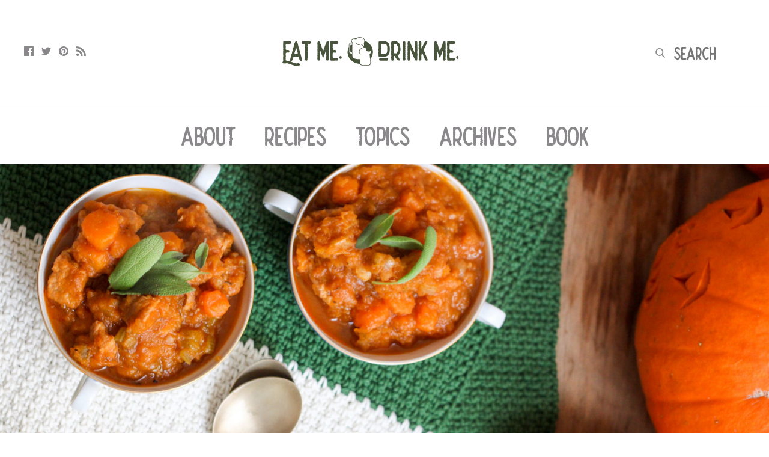

--- FILE ---
content_type: text/html; charset=UTF-8
request_url: https://eatmedrinkmeblog.com/tag/stew/
body_size: 24130
content:
<!DOCTYPE html>

<head id="www-sitename-com" data-template-set="html5-reset-wordpress-theme" profile="http://gmpg.org/xfn/11">

    <meta charset="UTF-8">

    <!-- Always force latest IE rendering engine (even in intranet) & Chrome Frame -->
    <meta http-equiv="X-UA-Compatible" content="IE=edge,chrome=1">

    
    <title>stew &#8211; Eat Me. Drink Me.</title>
    <link href='https://fonts.googleapis.com/css?family=Hammersmith+One|Gentium+Basic:400,700,400italic,700italic' rel='stylesheet'>

    <meta name="title" content="Tag Archive for &quot;stew&quot; - Eat Me. Drink Me.">
    <meta name="description" content="Why We Eat. Why We Drink. Why We Write.">

    <meta name="google-site-verification" content="">
    <!-- Speaking of Google, don't forget to set your site up: http://google.com/webmasters -->

    <meta name="author" content="Lyz Pfister">
    <meta name="Copyright" content="Copyright Eat Me. Drink Me. 2019. All Rights Reserved.">

    <!-- Dublin Core Metadata : http://dublincore.org/ -->
    <meta name="DC.title" content="Eat Me. Drink Me.">
    <meta name="DC.subject" content="Why We Eat. Why We Drink. Why We Write.">
    <meta name="DC.creator" content="KC">

    <meta name="viewport" content="width=device-width, initial-scale=1.0, minimum-scale=1.0, user-scalable=no">

    <link rel="shortcut icon" href="https://eatmedrinkmeblog.com/wp-content/themes/eatmedrinkme-theme/images/favicon.ico">
    <!-- This is the traditional favicon.
     - size: 16x16 or 32x32
     - transparency is OK
     - see wikipedia for info on browser support: http://mky.be/favicon/ -->

    <link rel="apple-touch-icon" href="https://eatmedrinkmeblog.com/wp-content/themes/eatmedrinkme-theme/images/apple-touch-icon.png">
    <!-- The is the icon for iOS's Web Clip.
     - size: 57x57 for older iPhones, 72x72 for iPads, 114x114 for iPhone4's retina display (IMHO, just go ahead and use the biggest one)
     - To prevent iOS from applying its styles to the icon name it thusly: apple-touch-icon-precomposed.png
     - Transparency is not recommended (iOS will put a black BG behind the icon) -->

    <!-- CSS: screen, mobile & print are all in the same file -->
    <!--
    <link rel="stylesheet" href="http://eatmedrinkmeblog.com/wp-content/themes/eatmedrinkme-theme/css/bootstrap.min.css">
    <link rel="stylesheet" href="http://eatmedrinkmeblog.com/wp-content/themes/eatmedrinkme-theme/css/bootstrap-theme.min.css">
-->
    <link rel="stylesheet" href="https://eatmedrinkmeblog.com/wp-content/themes/eatmedrinkme-theme/style.css">

    <link rel="pingback" href="https://eatmedrinkmeblog.com/xmlrpc.php" />

    
    <meta name='robots' content='max-image-preview:large' />
<script>window._wca = window._wca || [];</script>
<link rel='dns-prefetch' href='//stats.wp.com' />
<link rel='dns-prefetch' href='//s.w.org' />
<link rel="alternate" type="application/rss+xml" title="Eat Me. Drink Me. &raquo; Feed" href="https://eatmedrinkmeblog.com/feed/" />
<link rel="alternate" type="application/rss+xml" title="Eat Me. Drink Me. &raquo; Comments Feed" href="https://eatmedrinkmeblog.com/comments/feed/" />
<link rel="alternate" type="application/rss+xml" title="Eat Me. Drink Me. &raquo; stew Tag Feed" href="https://eatmedrinkmeblog.com/tag/stew/feed/" />
		<!-- This site uses the Google Analytics by MonsterInsights plugin v8.10.0 - Using Analytics tracking - https://www.monsterinsights.com/ -->
		<!-- Note: MonsterInsights is not currently configured on this site. The site owner needs to authenticate with Google Analytics in the MonsterInsights settings panel. -->
					<!-- No UA code set -->
				<!-- / Google Analytics by MonsterInsights -->
		<script type="text/javascript">
window._wpemojiSettings = {"baseUrl":"https:\/\/s.w.org\/images\/core\/emoji\/13.1.0\/72x72\/","ext":".png","svgUrl":"https:\/\/s.w.org\/images\/core\/emoji\/13.1.0\/svg\/","svgExt":".svg","source":{"concatemoji":"https:\/\/eatmedrinkmeblog.com\/wp-includes\/js\/wp-emoji-release.min.js?ver=5.9.12"}};
/*! This file is auto-generated */
!function(e,a,t){var n,r,o,i=a.createElement("canvas"),p=i.getContext&&i.getContext("2d");function s(e,t){var a=String.fromCharCode;p.clearRect(0,0,i.width,i.height),p.fillText(a.apply(this,e),0,0);e=i.toDataURL();return p.clearRect(0,0,i.width,i.height),p.fillText(a.apply(this,t),0,0),e===i.toDataURL()}function c(e){var t=a.createElement("script");t.src=e,t.defer=t.type="text/javascript",a.getElementsByTagName("head")[0].appendChild(t)}for(o=Array("flag","emoji"),t.supports={everything:!0,everythingExceptFlag:!0},r=0;r<o.length;r++)t.supports[o[r]]=function(e){if(!p||!p.fillText)return!1;switch(p.textBaseline="top",p.font="600 32px Arial",e){case"flag":return s([127987,65039,8205,9895,65039],[127987,65039,8203,9895,65039])?!1:!s([55356,56826,55356,56819],[55356,56826,8203,55356,56819])&&!s([55356,57332,56128,56423,56128,56418,56128,56421,56128,56430,56128,56423,56128,56447],[55356,57332,8203,56128,56423,8203,56128,56418,8203,56128,56421,8203,56128,56430,8203,56128,56423,8203,56128,56447]);case"emoji":return!s([10084,65039,8205,55357,56613],[10084,65039,8203,55357,56613])}return!1}(o[r]),t.supports.everything=t.supports.everything&&t.supports[o[r]],"flag"!==o[r]&&(t.supports.everythingExceptFlag=t.supports.everythingExceptFlag&&t.supports[o[r]]);t.supports.everythingExceptFlag=t.supports.everythingExceptFlag&&!t.supports.flag,t.DOMReady=!1,t.readyCallback=function(){t.DOMReady=!0},t.supports.everything||(n=function(){t.readyCallback()},a.addEventListener?(a.addEventListener("DOMContentLoaded",n,!1),e.addEventListener("load",n,!1)):(e.attachEvent("onload",n),a.attachEvent("onreadystatechange",function(){"complete"===a.readyState&&t.readyCallback()})),(n=t.source||{}).concatemoji?c(n.concatemoji):n.wpemoji&&n.twemoji&&(c(n.twemoji),c(n.wpemoji)))}(window,document,window._wpemojiSettings);
</script>
<style type="text/css">
img.wp-smiley,
img.emoji {
	display: inline !important;
	border: none !important;
	box-shadow: none !important;
	height: 1em !important;
	width: 1em !important;
	margin: 0 0.07em !important;
	vertical-align: -0.1em !important;
	background: none !important;
	padding: 0 !important;
}
</style>
	<link rel='stylesheet' id='wp-block-library-css'  href='https://eatmedrinkmeblog.com/wp-includes/css/dist/block-library/style.min.css?ver=5.9.12' type='text/css' media='all' />
<style id='wp-block-library-inline-css' type='text/css'>
.has-text-align-justify{text-align:justify;}
</style>
<link rel='stylesheet' id='mediaelement-css'  href='https://eatmedrinkmeblog.com/wp-includes/js/mediaelement/mediaelementplayer-legacy.min.css?ver=4.2.16' type='text/css' media='all' />
<link rel='stylesheet' id='wp-mediaelement-css'  href='https://eatmedrinkmeblog.com/wp-includes/js/mediaelement/wp-mediaelement.min.css?ver=5.9.12' type='text/css' media='all' />
<link rel='stylesheet' id='wc-block-style-css'  href='https://eatmedrinkmeblog.com/wp-content/plugins/woocommerce/packages/woocommerce-blocks/build/style.css?ver=2.5.14' type='text/css' media='all' />
<style id='global-styles-inline-css' type='text/css'>
body{--wp--preset--color--black: #000000;--wp--preset--color--cyan-bluish-gray: #abb8c3;--wp--preset--color--white: #ffffff;--wp--preset--color--pale-pink: #f78da7;--wp--preset--color--vivid-red: #cf2e2e;--wp--preset--color--luminous-vivid-orange: #ff6900;--wp--preset--color--luminous-vivid-amber: #fcb900;--wp--preset--color--light-green-cyan: #7bdcb5;--wp--preset--color--vivid-green-cyan: #00d084;--wp--preset--color--pale-cyan-blue: #8ed1fc;--wp--preset--color--vivid-cyan-blue: #0693e3;--wp--preset--color--vivid-purple: #9b51e0;--wp--preset--gradient--vivid-cyan-blue-to-vivid-purple: linear-gradient(135deg,rgba(6,147,227,1) 0%,rgb(155,81,224) 100%);--wp--preset--gradient--light-green-cyan-to-vivid-green-cyan: linear-gradient(135deg,rgb(122,220,180) 0%,rgb(0,208,130) 100%);--wp--preset--gradient--luminous-vivid-amber-to-luminous-vivid-orange: linear-gradient(135deg,rgba(252,185,0,1) 0%,rgba(255,105,0,1) 100%);--wp--preset--gradient--luminous-vivid-orange-to-vivid-red: linear-gradient(135deg,rgba(255,105,0,1) 0%,rgb(207,46,46) 100%);--wp--preset--gradient--very-light-gray-to-cyan-bluish-gray: linear-gradient(135deg,rgb(238,238,238) 0%,rgb(169,184,195) 100%);--wp--preset--gradient--cool-to-warm-spectrum: linear-gradient(135deg,rgb(74,234,220) 0%,rgb(151,120,209) 20%,rgb(207,42,186) 40%,rgb(238,44,130) 60%,rgb(251,105,98) 80%,rgb(254,248,76) 100%);--wp--preset--gradient--blush-light-purple: linear-gradient(135deg,rgb(255,206,236) 0%,rgb(152,150,240) 100%);--wp--preset--gradient--blush-bordeaux: linear-gradient(135deg,rgb(254,205,165) 0%,rgb(254,45,45) 50%,rgb(107,0,62) 100%);--wp--preset--gradient--luminous-dusk: linear-gradient(135deg,rgb(255,203,112) 0%,rgb(199,81,192) 50%,rgb(65,88,208) 100%);--wp--preset--gradient--pale-ocean: linear-gradient(135deg,rgb(255,245,203) 0%,rgb(182,227,212) 50%,rgb(51,167,181) 100%);--wp--preset--gradient--electric-grass: linear-gradient(135deg,rgb(202,248,128) 0%,rgb(113,206,126) 100%);--wp--preset--gradient--midnight: linear-gradient(135deg,rgb(2,3,129) 0%,rgb(40,116,252) 100%);--wp--preset--duotone--dark-grayscale: url('#wp-duotone-dark-grayscale');--wp--preset--duotone--grayscale: url('#wp-duotone-grayscale');--wp--preset--duotone--purple-yellow: url('#wp-duotone-purple-yellow');--wp--preset--duotone--blue-red: url('#wp-duotone-blue-red');--wp--preset--duotone--midnight: url('#wp-duotone-midnight');--wp--preset--duotone--magenta-yellow: url('#wp-duotone-magenta-yellow');--wp--preset--duotone--purple-green: url('#wp-duotone-purple-green');--wp--preset--duotone--blue-orange: url('#wp-duotone-blue-orange');--wp--preset--font-size--small: 13px;--wp--preset--font-size--medium: 20px;--wp--preset--font-size--large: 36px;--wp--preset--font-size--x-large: 42px;}.has-black-color{color: var(--wp--preset--color--black) !important;}.has-cyan-bluish-gray-color{color: var(--wp--preset--color--cyan-bluish-gray) !important;}.has-white-color{color: var(--wp--preset--color--white) !important;}.has-pale-pink-color{color: var(--wp--preset--color--pale-pink) !important;}.has-vivid-red-color{color: var(--wp--preset--color--vivid-red) !important;}.has-luminous-vivid-orange-color{color: var(--wp--preset--color--luminous-vivid-orange) !important;}.has-luminous-vivid-amber-color{color: var(--wp--preset--color--luminous-vivid-amber) !important;}.has-light-green-cyan-color{color: var(--wp--preset--color--light-green-cyan) !important;}.has-vivid-green-cyan-color{color: var(--wp--preset--color--vivid-green-cyan) !important;}.has-pale-cyan-blue-color{color: var(--wp--preset--color--pale-cyan-blue) !important;}.has-vivid-cyan-blue-color{color: var(--wp--preset--color--vivid-cyan-blue) !important;}.has-vivid-purple-color{color: var(--wp--preset--color--vivid-purple) !important;}.has-black-background-color{background-color: var(--wp--preset--color--black) !important;}.has-cyan-bluish-gray-background-color{background-color: var(--wp--preset--color--cyan-bluish-gray) !important;}.has-white-background-color{background-color: var(--wp--preset--color--white) !important;}.has-pale-pink-background-color{background-color: var(--wp--preset--color--pale-pink) !important;}.has-vivid-red-background-color{background-color: var(--wp--preset--color--vivid-red) !important;}.has-luminous-vivid-orange-background-color{background-color: var(--wp--preset--color--luminous-vivid-orange) !important;}.has-luminous-vivid-amber-background-color{background-color: var(--wp--preset--color--luminous-vivid-amber) !important;}.has-light-green-cyan-background-color{background-color: var(--wp--preset--color--light-green-cyan) !important;}.has-vivid-green-cyan-background-color{background-color: var(--wp--preset--color--vivid-green-cyan) !important;}.has-pale-cyan-blue-background-color{background-color: var(--wp--preset--color--pale-cyan-blue) !important;}.has-vivid-cyan-blue-background-color{background-color: var(--wp--preset--color--vivid-cyan-blue) !important;}.has-vivid-purple-background-color{background-color: var(--wp--preset--color--vivid-purple) !important;}.has-black-border-color{border-color: var(--wp--preset--color--black) !important;}.has-cyan-bluish-gray-border-color{border-color: var(--wp--preset--color--cyan-bluish-gray) !important;}.has-white-border-color{border-color: var(--wp--preset--color--white) !important;}.has-pale-pink-border-color{border-color: var(--wp--preset--color--pale-pink) !important;}.has-vivid-red-border-color{border-color: var(--wp--preset--color--vivid-red) !important;}.has-luminous-vivid-orange-border-color{border-color: var(--wp--preset--color--luminous-vivid-orange) !important;}.has-luminous-vivid-amber-border-color{border-color: var(--wp--preset--color--luminous-vivid-amber) !important;}.has-light-green-cyan-border-color{border-color: var(--wp--preset--color--light-green-cyan) !important;}.has-vivid-green-cyan-border-color{border-color: var(--wp--preset--color--vivid-green-cyan) !important;}.has-pale-cyan-blue-border-color{border-color: var(--wp--preset--color--pale-cyan-blue) !important;}.has-vivid-cyan-blue-border-color{border-color: var(--wp--preset--color--vivid-cyan-blue) !important;}.has-vivid-purple-border-color{border-color: var(--wp--preset--color--vivid-purple) !important;}.has-vivid-cyan-blue-to-vivid-purple-gradient-background{background: var(--wp--preset--gradient--vivid-cyan-blue-to-vivid-purple) !important;}.has-light-green-cyan-to-vivid-green-cyan-gradient-background{background: var(--wp--preset--gradient--light-green-cyan-to-vivid-green-cyan) !important;}.has-luminous-vivid-amber-to-luminous-vivid-orange-gradient-background{background: var(--wp--preset--gradient--luminous-vivid-amber-to-luminous-vivid-orange) !important;}.has-luminous-vivid-orange-to-vivid-red-gradient-background{background: var(--wp--preset--gradient--luminous-vivid-orange-to-vivid-red) !important;}.has-very-light-gray-to-cyan-bluish-gray-gradient-background{background: var(--wp--preset--gradient--very-light-gray-to-cyan-bluish-gray) !important;}.has-cool-to-warm-spectrum-gradient-background{background: var(--wp--preset--gradient--cool-to-warm-spectrum) !important;}.has-blush-light-purple-gradient-background{background: var(--wp--preset--gradient--blush-light-purple) !important;}.has-blush-bordeaux-gradient-background{background: var(--wp--preset--gradient--blush-bordeaux) !important;}.has-luminous-dusk-gradient-background{background: var(--wp--preset--gradient--luminous-dusk) !important;}.has-pale-ocean-gradient-background{background: var(--wp--preset--gradient--pale-ocean) !important;}.has-electric-grass-gradient-background{background: var(--wp--preset--gradient--electric-grass) !important;}.has-midnight-gradient-background{background: var(--wp--preset--gradient--midnight) !important;}.has-small-font-size{font-size: var(--wp--preset--font-size--small) !important;}.has-medium-font-size{font-size: var(--wp--preset--font-size--medium) !important;}.has-large-font-size{font-size: var(--wp--preset--font-size--large) !important;}.has-x-large-font-size{font-size: var(--wp--preset--font-size--x-large) !important;}
</style>
<link rel='stylesheet' id='gdpr-css'  href='https://eatmedrinkmeblog.com/wp-content/plugins/gdpr/dist/css/public.css?ver=2.1.2' type='text/css' media='all' />
<link rel='stylesheet' id='woocommerce-layout-css'  href='https://eatmedrinkmeblog.com/wp-content/plugins/woocommerce/assets/css/woocommerce-layout.css?ver=3.9.5' type='text/css' media='all' />
<style id='woocommerce-layout-inline-css' type='text/css'>

	.infinite-scroll .woocommerce-pagination {
		display: none;
	}
</style>
<link rel='stylesheet' id='woocommerce-smallscreen-css'  href='https://eatmedrinkmeblog.com/wp-content/plugins/woocommerce/assets/css/woocommerce-smallscreen.css?ver=3.9.5' type='text/css' media='only screen and (max-width: 768px)' />
<link rel='stylesheet' id='woocommerce-general-css'  href='https://eatmedrinkmeblog.com/wp-content/plugins/woocommerce/assets/css/woocommerce.css?ver=3.9.5' type='text/css' media='all' />
<style id='woocommerce-inline-inline-css' type='text/css'>
.woocommerce form .form-row .required { visibility: visible; }
</style>
<link rel='stylesheet' id='wc-gateway-ppec-frontend-css'  href='https://eatmedrinkmeblog.com/wp-content/plugins/woocommerce-gateway-paypal-express-checkout/assets/css/wc-gateway-ppec-frontend.css?ver=2.1.3' type='text/css' media='all' />
<link rel='stylesheet' id='malinky-ajax-pagination-css'  href='https://eatmedrinkmeblog.com/wp-content/plugins/malinky-ajax-pagination/css/style.css' type='text/css' media='all' />
<link rel='stylesheet' id='jetpack_css-css'  href='https://eatmedrinkmeblog.com/wp-content/plugins/jetpack/css/jetpack.css?ver=10.7.2' type='text/css' media='all' />
<script type='text/javascript' src='https://eatmedrinkmeblog.com/wp-content/plugins/jquery-updater/js/jquery-3.6.0.min.js?ver=3.6.0' id='jquery-core-js'></script>
<script type='text/javascript' src='https://eatmedrinkmeblog.com/wp-content/plugins/jquery-updater/js/jquery-migrate-3.3.2.min.js?ver=3.3.2' id='jquery-migrate-js'></script>
<script type='text/javascript' id='gdpr-js-extra'>
/* <![CDATA[ */
var GDPR = {"ajaxurl":"https:\/\/eatmedrinkmeblog.com\/wp-admin\/admin-ajax.php","logouturl":"","i18n":{"aborting":"Aborting","logging_out":"You are being logged out.","continue":"Continue","cancel":"Cancel","ok":"OK","close_account":"Close your account?","close_account_warning":"Your account will be closed and all data will be permanently deleted and cannot be recovered. Are you sure?","are_you_sure":"Are you sure?","policy_disagree":"By disagreeing you will no longer have access to our site and will be logged out."},"is_user_logged_in":"","refresh":"1"};
/* ]]> */
</script>
<script type='text/javascript' src='https://eatmedrinkmeblog.com/wp-content/plugins/gdpr/dist/js/public.js?ver=2.1.2' id='gdpr-js'></script>
<script defer type='text/javascript' src='https://stats.wp.com/s-202604.js' id='woocommerce-analytics-js'></script>
<script type='text/javascript' src='https://eatmedrinkmeblog.com/wp-content/themes/eatmedrinkme-theme/js/carousel.js?ver=5.9.12' id='carousel-js'></script>
<link rel="https://api.w.org/" href="https://eatmedrinkmeblog.com/wp-json/" /><link rel="alternate" type="application/json" href="https://eatmedrinkmeblog.com/wp-json/wp/v2/tags/379" />	<noscript><style>.woocommerce-product-gallery{ opacity: 1 !important; }</style></noscript>
	
</head>

<body class="archive tag tag-stew tag-379 theme-eatmedrinkme-theme woocommerce-no-js">

    <div class="nav">
        <div class="top-navigation">
            <div class="top-flex social">
                <a href="https://www.facebook.com/eatmedrinkmeblog" target="_blank" class="facebook"><svg role="img" viewBox="0 0 24 24" xmlns="http://www.w3.org/2000/svg"><title>Facebook</title><path d="M22.676 0H1.324C.593 0 0 .593 0 1.324v21.352C0 23.408.593 24 1.324 24h11.494v-9.294H9.689v-3.621h3.129V8.41c0-3.099 1.894-4.785 4.659-4.785 1.325 0 2.464.097 2.796.141v3.24h-1.921c-1.5 0-1.792.721-1.792 1.771v2.311h3.584l-.465 3.63H16.56V24h6.115c.733 0 1.325-.592 1.325-1.324V1.324C24 .593 23.408 0 22.676 0"/></svg></a>
                <a href="http://twitter.com/eatmedrinkme000" target="_blank" class="twitter"><svg role="img" viewBox="0 0 24 24" xmlns="http://www.w3.org/2000/svg"><title>Twitter</title><path d="M23.954 4.569c-.885.389-1.83.654-2.825.775 1.014-.611 1.794-1.574 2.163-2.723-.951.555-2.005.959-3.127 1.184-.896-.959-2.173-1.559-3.591-1.559-2.717 0-4.92 2.203-4.92 4.917 0 .39.045.765.127 1.124C7.691 8.094 4.066 6.13 1.64 3.161c-.427.722-.666 1.561-.666 2.475 0 1.71.87 3.213 2.188 4.096-.807-.026-1.566-.248-2.228-.616v.061c0 2.385 1.693 4.374 3.946 4.827-.413.111-.849.171-1.296.171-.314 0-.615-.03-.916-.086.631 1.953 2.445 3.377 4.604 3.417-1.68 1.319-3.809 2.105-6.102 2.105-.39 0-.779-.023-1.17-.067 2.189 1.394 4.768 2.209 7.557 2.209 9.054 0 13.999-7.496 13.999-13.986 0-.209 0-.42-.015-.63.961-.689 1.8-1.56 2.46-2.548l-.047-.02z"/></svg></a>
                <a href="http://www.pinterest.com/eatmedrinkme000/" target="_blank" class="pinterest"><svg role="img" viewBox="0 0 24 24" xmlns="http://www.w3.org/2000/svg"><title>Pinterest</title><path d="M12.017 0C5.396 0 .029 5.367.029 11.987c0 5.079 3.158 9.417 7.618 11.162-.105-.949-.199-2.403.041-3.439.219-.937 1.406-5.957 1.406-5.957s-.359-.72-.359-1.781c0-1.663.967-2.911 2.168-2.911 1.024 0 1.518.769 1.518 1.688 0 1.029-.653 2.567-.992 3.992-.285 1.193.6 2.165 1.775 2.165 2.128 0 3.768-2.245 3.768-5.487 0-2.861-2.063-4.869-5.008-4.869-3.41 0-5.409 2.562-5.409 5.199 0 1.033.394 2.143.889 2.741.099.12.112.225.085.345-.09.375-.293 1.199-.334 1.363-.053.225-.172.271-.401.165-1.495-.69-2.433-2.878-2.433-4.646 0-3.776 2.748-7.252 7.92-7.252 4.158 0 7.392 2.967 7.392 6.923 0 4.135-2.607 7.462-6.233 7.462-1.214 0-2.354-.629-2.758-1.379l-.749 2.848c-.269 1.045-1.004 2.352-1.498 3.146 1.123.345 2.306.535 3.55.535 6.607 0 11.985-5.365 11.985-11.987C23.97 5.39 18.592.026 11.985.026L12.017 0z"/></svg></a>
                <a href="http://www.bloglovin.com/en/blog/6356233" target="_blank" class="feed"><svg role="img" viewBox="0 0 24 24" xmlns="http://www.w3.org/2000/svg"><title>Bloglovin'</title><path d="M19.199 24C19.199 13.467 10.533 4.8 0 4.8V0c13.165 0 24 10.835 24 24h-4.801zM3.291 17.415c1.814 0 3.293 1.479 3.293 3.295 0 1.813-1.485 3.29-3.301 3.29C1.47 24 0 22.526 0 20.71s1.475-3.294 3.291-3.295zM15.909 24h-4.665c0-6.169-5.075-11.245-11.244-11.245V8.09c8.727 0 15.909 7.184 15.909 15.91z"/></svg></a>
            </div>
            <div class="top-flex nav-logo">
                <a href="https://eatmedrinkmeblog.com">
                  <svg data-name="Eat Me Drink Me Logo" xmlns="http://www.w3.org/2000/svg" viewBox="0 0 3550 600"><title>Eat Me Drink Me Logo</title><g data-name="Eat Me Drink Me Logo_text_V01B"><path id="Logo_V01B" d="M1819.79,310c0-97.91-65.27-181.66-157.61-215.78-.06.18-.11.36-.17.53,1.28-4.11,2.14-7.5,2.14-9.85,0-10.49-12.64-46.5-87.22-61.09-20.38-4-37.85-.71-81.43,16.43,0,0-30,12.14-52.85,11.43s-40.72,8.57-45,20-7.86,40,6.43,52.85v7.15s-29.29,6.43-45.72,12.85c-4.93,1.94-9.2,10-10,14.29-2,11.07-2.18,31.71-1.43,89.29v0c-.22-17.31-.37-31.27-.41-42.65A217.82,217.82,0,0,0,1319.79,310c0,125.57,107.38,227.86,241.53,232v0c1.27,6.45,3.08,11.44,5.61,14,13.57,13.57,17.15,18.57,100,21.43s98.57-11.43,102.15-17.86c2.3-4.14,3.71-53.7,1.17-110.79C1801.37,410,1819.79,362,1819.79,310Zm-57.86,43.81h0s25.66-23.63,25.91-48.85C1787.59,330.15,1761.94,353.78,1761.93,353.79Zm8,89.13a1.48,1.48,0,0,1,0-.21A1.48,1.48,0,0,0,1770,442.92Zm-.63-11.83,0-.53Zm-.77-12.11c0-.2,0-.4,0-.6C1768.56,418.58,1768.57,418.78,1768.58,419Zm-.42-6,0-.37Zm-.47-6.18c0-.15,0-.3,0-.45C1767.66,406.46,1767.68,406.61,1767.69,406.76Zm-.46-5.63c0-.3,0-.61-.08-.91C1767.18,400.52,1767.2,400.83,1767.23,401.13Zm-1.09-12c0-.37-.07-.74-.11-1.11C1766.07,388.38,1766.11,388.75,1766.14,389.12Zm-.62-6.2c0-.13,0-.25,0-.37C1765.5,382.67,1765.51,382.79,1765.52,382.92Zm-.62-5.79-.12-1.06Zm-.64-5.56-.12-1Zm-.76-6.26c0-.25-.07-.5-.1-.75C1763.43,364.81,1763.46,365.06,1763.5,365.31Zm-.69-5.22c0-.4-.11-.81-.16-1.21C1762.7,359.28,1762.76,359.69,1762.81,360.09Zm-65.16-102h0c-3.75,3.12-7.5,7.34-7.42,15.05C1690.15,265.42,1693.9,261.2,1697.65,258.08Zm-55.72-54.29a22.9,22.9,0,0,0,12.15-17.86c1.12-9.45-2.1-28.81-2.57-43.71.47,14.9,3.7,34.26,2.57,43.72a22.87,22.87,0,0,1-12.15,17.85Zm9.69-70c.08-1,.18-2,.31-2.86s.25-1.54.38-2.31c-.13.77-.26,1.54-.38,2.32S1651.7,132.79,1651.62,133.79Zm.79-5.75c.12-.66.25-1.31.38-2C1652.66,126.73,1652.53,127.38,1652.41,128Zm.45-2.32c.15-.77.32-1.54.49-2.3C1653.18,124.18,1653,125,1652.86,125.72Zm.6-2.76c.14-.64.3-1.28.45-1.92C1653.76,121.68,1653.6,122.32,1653.46,123Zm.57-2.39c.19-.76.38-1.53.59-2.29C1654.41,119,1654.22,119.81,1654,120.57Zm37.19,102.51s-7.86,4.28-8.57,16.43c0,.07,0,.15,0,.22s0-.15,0-.23c.71-12.12,8.54-16.41,8.57-16.42Zm20,62.14a12.27,12.27,0,0,0-.13,1.93,12.27,12.27,0,0,1,.13-1.93ZM1661.49,96.38l.27-.85Zm-6.84,21.78c.19-.72.39-1.44.59-2.15C1655,116.72,1654.84,117.44,1654.65,118.16Zm.71-2.58c.44-1.52.88-3,1.34-4.5C1656.24,112.56,1655.8,114.06,1655.36,115.58Zm1.41-4.74c1.59-5.11,3.23-9.86,4.57-14C1660,101,1658.36,105.73,1656.77,110.84ZM1418.94,64.46c22.85-12.86,32.38-.32,51.86-2.7,16.45-2,25.35-5.22,32.86-9.28,22.13-12,44.46-31.37,93-16.37,56.56,17.47,54.88,46.87,55.6,52.58s-4,26.26-6.19,36.26-4.1,20.39-3.56,28c.66,9.36,7.16,36.58-7.13,38s-17.48-10.83-21.62-17.34c-5.31-8.37-18.29-21.28-38.29-15.56s-30,4.65-41,3.92c-10.71-.71-17.1-8.43-26.6-18.53-11.43-12.14-12.5-13.3-53.21-13.3s-45-10.71-48.57-20.71S1396.08,77.31,1418.94,64.46ZM1410.7,422a12.28,12.28,0,0,1-2.45-6.31A12.37,12.37,0,0,0,1410.7,422Zm-4.48-109.66h0l-2.14-134.28s-14,.31-21.88,7.2c-1.49,1.87-2.38,10-2.85,21.16.47-11.13,1.36-19.29,2.85-21.16,7.84-6.89,21.88-7.2,21.88-7.2ZM1354.1,172.45c0-16.43,2.2-18.71,6.25-22.09,4.29-3.57,43.73-11.57,43.73-11.57v35c-18.58,0-29.08,2.14-29.71,7.85-6.81,32.93-1.43,115.55.71,120.55,2.61,6.13,31.85,18.74,31.85,18.74v27.15s-43.48-14.33-47.77-21.47C1352,311.61,1354.1,188.88,1354.1,172.45Zm-3.6,149.91q-.62-5.94-1.09-11.86.48,5.91,1.09,11.86c.83,7.82,6.43,17.14,55.72,35l.37,10.82-.37-10.82C1356.93,339.51,1351.33,330.18,1350.5,322.36Zm150.22,132.46a417.5,417.5,0,0,0,59.78,3.26h0A417.5,417.5,0,0,1,1500.72,454.82Zm57.91,47.89v0Zm1.79,33.81c-.05-.34-.1-.69-.14-1C1560.32,535.83,1560.37,536.18,1560.42,536.52Zm-.29-2.25-.12-1Zm-.22-1.84-.09-.86Zm-.18-1.77c0-.28,0-.57-.08-.85C1559.68,530.09,1559.7,530.38,1559.73,530.66Zm-.16-1.78c0-.29,0-.59-.08-.89C1559.52,528.29,1559.54,528.59,1559.57,528.88Zm-.2-2.45c0-.34,0-.67-.07-1C1559.32,525.76,1559.34,526.09,1559.37,526.43Zm-.14-2-.06-.85Zm-.12-1.88c0-.27,0-.55,0-.83C1559.08,522,1559.1,522.27,1559.11,522.54Zm-.1-1.89,0-.79Zm-.09-1.89c0-.17,0-.35,0-.52C1558.91,518.41,1558.92,518.59,1558.92,518.76Zm-.1-2.89,0-.71Zm-.06-1.88c0-.25,0-.5,0-.75C1558.75,513.49,1558.75,513.74,1558.76,514Zm0-1.92c0-.24,0-.48,0-.72C1558.7,511.59,1558.71,511.83,1558.71,512.07Zm0-1.94c0-.17,0-.35,0-.53C1558.67,509.78,1558.67,510,1558.68,510.13Zm0-3.17v0Zm0-1.68v0Zm0-3.83c0-.17,0-.34,0-.5C1558.63,501.11,1558.63,501.28,1558.63,501.45Zm0-4.9c0-.16,0-.33,0-.49C1558.69,496.22,1558.68,496.39,1558.68,496.55Zm0-1.78c0-.18,0-.36,0-.54C1558.72,494.41,1558.71,494.59,1558.71,494.77Zm0-1.83c0-.16,0-.31,0-.47C1558.76,492.63,1558.75,492.78,1558.75,492.94Zm.12-4.85a2.44,2.44,0,0,0,0-.27A2.44,2.44,0,0,1,1558.87,488.09Zm.05-1.56c0-.15,0-.29,0-.44C1558.93,486.24,1558.93,486.39,1558.92,486.53Zm.06-1.7c0-.14,0-.27,0-.41C1559,484.56,1559,484.69,1559,484.83Zm.06-1.67v0Zm.18-4.3c0-.1,0-.21,0-.32C1559.23,478.65,1559.23,478.76,1559.22,478.86Zm.07-1.48c0-.12,0-.24,0-.35C1559.3,477.14,1559.3,477.26,1559.29,477.38Zm.08-1.52v0Zm.2-3.83v0Zm.07-1.28v0Zm.07-1.26v0Zm.27-4.21v0Zm.06-1v0Zm1,76.14c0,.31.11.61.17.91C1561.15,541.06,1561.09,540.76,1561,540.45Zm-.51-3.18c0,.29.08.59.13.87C1560.61,537.86,1560.57,537.56,1560.53,537.27Zm.25,1.63c0,.28.09.56.13.83C1560.87,539.46,1560.82,539.18,1560.78,538.9Zm.44-88s-74.42,1.61-108-14.82-34.14-25.89-36.29-32.32-2.85-114.29-2.85-114.29l-.72-157.14c15,6.43,22.86,5.72,33.57,5.72,29.3,0,38.57-4.29,53.57,13.57s19.29,23.57,40,22.85,29.29-15.71,45.72-8.57,27.94,25.85,33.39,33.12c5,6.66,15.18,5.45,15.18,5.45l.71,17.86c-46.42,5-92.85,41.43-92.14,77.14s27.14,52.86,27.14,52.86C1563.36,400.22,1561.22,450.93,1561.22,450.93Zm203.57,77.15c-.36,11.35-2.86,30-23.57,37.14-23.49,8.1-122.84,6.39-147.14-5-9.61-4.5-21.43-9.29-25-33.57s1.42-136.43,7.85-180.72c0,0-31.43-19.28-20.71-53.57s34.28-49.28,65.71-58.57,49-8.14,59-6.71c0,0-7.9,8.93-3.8,20.43,3.32,9.34,13.61,11.4,13.61,11.4s-11.4,15.2-1,25.65c8.69,8.69,17.85,5.66,17.85,5.66s.89,11.44,13,12.87,17.58-6.17,17.58-6.17a22.63,22.63,0,0,0,23.75,0c10.42-6.18,9.5-15.68,9.5-15.68s8.74,11.64,9.51,22.8c1,13.78-5.71,25.18-12.83,33.73-5.22,6.26-14.83,12.45-14.83,12.45S1767.65,438.79,1764.79,528.08Z"/><path d="M2149.55,220.47c-.6-6-.6-11.33-1.2-16.1-1.19-6-3-10.74-4.17-15.51-1.19-6-1.79-11.32-3-16.09-1.79-5.37-3-10.74-5.37-15.51s-6-8.94-8.94-13.71a64.14,64.14,0,0,0-10.73-11.33c-3.58-4.17-6.56-8.94-10.74-11.93-4.77-3-10.13-4.76-14.9-6.55-4.77-2.39-9.54-4.77-14.31-6-5.37-1.78-10.74-2.38-16.1-3-5.37-1.19-10.73-1.19-16.1-1.19-5.37-.6-10.73,0-15.5,0-7.76,0-7.76-1.19-15.51-1.19h-14.9c-7.75,0-7.75-1.2-15.51-1.2s-7.75,2.39-14.9,2.39c-7.75,0-7.75-2.38-15.5-2.38-6,0-11.33,4.17-14.91,7.75a19.77,19.77,0,0,0-6,14.9c0,8.35.59,8.35.59,16.1,0,8.35.6,8.35.6,16.1v16.1c0,8.35-1.19,8.35-1.19,16.1,0,8.35.59,8.35.59,16.1,0,8.34-.59,8.34-.59,16.1v16.09c0,8.35-1.79,8.35-1.79,16.1,0,8.35.59,8.35.59,16.1,0,8.35.6,8.35.6,16.1,0,8.35,1.19,8.35,1.19,16.1,0,8.35-1.79,8.35-1.79,16.69,0,7.76-.59,7.76-.59,16.1v16.1c0,7.75,2.38,7.75,2.38,16.1,0,7.75-2.38,7.75-2.38,16.1a23.12,23.12,0,0,0,6.56,15.5c4.17,4.18,10.13,4.18,16.1,4.18,8.34,0,8.34,1.78,16.1,1.78,8.34,0,8.34-.59,16.69-.59,7.75,0,7.75-1.19,16.1-1.19s8.35,1.19,16.1,1.19c8.35,0,8.35.59,16.69.59,5.37,0,10.14-1.78,15.51-2.38a127.2,127.2,0,0,0,15.5-1.19c5.36-1.19,10.73-1.79,14.9-3.58a111.65,111.65,0,0,0,14.91-6,99.12,99.12,0,0,0,13.12-8.35,66.9,66.9,0,0,0,11.92-10.73c3.58-3.58,5.37-8.95,8.35-13.12s4.17-9.54,6.56-14.31c1.79-4.77,6-8.35,7.75-13.71,1.79-4.77,1.79-10.14,3-15.51,1.19-4.77,1.19-10.13,2.39-15.5l1.79-15.5c.59-4.77,1.78-10.14,1.78-15.5s.6-10.14.6-15.51.6-10.73,0-16.1C2151.93,230.6,2149.55,225.83,2149.55,220.47Zm-48.9,63.79c-.59,5.37-1.79,10.74-2.38,15.51-1.19,5.36-1.19,10.73-3,15.5-1.79,5.37-4.77,10.14-7.16,14.31A47.36,47.36,0,0,1,2078,340.91c-4.18,3.58-8.35,7.15-13.12,8.94a66.19,66.19,0,0,1-15.5,4.18c-4.77.59-10.14-1.79-15.51-1.79-8.34,0-8.34,1.19-16.1,1.19s-7.75-.6-15.5-.6c-6,0-11.33-1.79-15.5-6a21.64,21.64,0,0,1-6.56-14.91v-15.5c0-8.35,1.19-8.35,1.19-16.1s-.59-7.75-.59-15.5c0-8.35,1.19-8.35,1.19-16.1s-2.39-7.75-2.39-15.5c0-8.35,2.39-8.35,2.39-16.1s-1.19-7.75-1.19-15.5c0-8.35-.6-8.35-.6-16.1s-.6-7.75-.6-15.5c0-8.35,1.2-8.35,1.2-16.1,0-6,1.78-11.93,5.36-16.1,3.58-3.58,10.14-6,16.1-6,6.56,0,6.56,1.19,13.12,1.19h13.12c4.77,0,9.54.6,13.71.6a88.8,88.8,0,0,1,14.31,2.38c5.37.6,10.14.6,13.71,2.39,4.77,1.78,9.54,3.57,12.53,7.15,3.57,3,4.17,8.35,6.55,13.71,1.79,4.18,4.77,8.35,6.56,13.72l3.58,14.31a115.49,115.49,0,0,1,1.19,14.9c.6,4.77,0,10.14,0,15.51a119,119,0,0,1,.6,14.9,146,146,0,0,0-1.19,15.51C2100.06,274.13,2101.25,279.49,2100.65,284.26Z"/><path d="M2114.37,435.71c-3.58-4.17-9.54-6-15.51-6-8.34,0-8.34-.6-16.69-.6-8.94,0-8.94,1.2-17.29,1.2h-16.7c-8.35,0-8.35-.6-16.69-.6-9,0-9-.6-17.29-.6s-8.35,1.2-16.7,1.2-8.35-.6-17.29-.6h-16.7c-6,0-11.32,1.79-15.5,6-3.58,3.58-5.36,9.54-5.36,15.5,0,3.58-.6,3.58-.6,7.16,0,6,3,10.73,6.56,14.31,4.17,4.17,8.94,7.15,14.9,7.15,8.35,0,8.35-.59,16.7-.59h17.29c8.35,0,8.35.59,16.7.59s8.34-1.19,16.69-1.19c8.94,0,8.94.6,17.29.6s8.35.59,16.7.59h34c6,0,11.93-2.38,15.51-6,4.17-4.17,5.36-9.54,5.36-15.5,0-3.58-.59-3.58-.59-7.16C2119.14,445.25,2118.54,439.29,2114.37,435.71Z"/><path d="M2359.42,234.18c-.6-5.37,0-10.73-.6-16.1l-3.58-16.1a159.53,159.53,0,0,0-4.17-16.1c-1.79-5.36-1.19-11.33-3-16.1-2.39-5.36-6-9.54-8.94-14.31-2.39-5.36-4.18-10.73-7.16-14.9-3.58-4.77-9.54-6.56-13.71-10.74-3.58-3.57-6-9.54-10.14-12.52-4.77-3.57-10.14-4.77-15.5-7.15-4.77-1.79-9.54-5.37-14.91-6.56s-11.33,0-16.69,0c-7.75,0-7.75.6-15.51.6s-7.75-1.2-14.9-1.2c-7.75,0-7.75,1.2-15.51,1.2s-7.75-.6-15.5-.6a18.16,18.16,0,0,0-14.31,6.56,18.16,18.16,0,0,0-6.56,14.31c0,8.35-2.38,8.35-2.38,16.1s1.19,7.75,1.19,16.1v15.5c0,8.35,2.39,8.35,2.39,16.1s-1.2,7.75-1.2,16.1c0,7.75-2.38,7.75-2.38,15.5s3,7.75,3,16.1c0,7.75-3,7.75-3,15.5,0,8.35,3.58,8.35,3.58,16.1s-1.2,7.75-1.2,16.1c0,7.75-.59,7.75-.59,15.5,0,8.35,1.19,8.35,1.19,16.1s-1.19,7.75-1.19,16.1c0,7.75,1.19,7.75,1.19,15.5,0,8.35-2.39,7.75-2.39,16.1,0,7.75,3,7.75,3,15.5v16.1c0,7.75-1.2,7.75-1.2,16.1,0,7.75-1.19,7.75-1.19,15.5,0,8.35,1.79,8.35,1.79,16.1s.6,7.75.6,16.1c0,6,0,11.92,3.57,16.1,4.18,3.58,10.14,5.36,16.1,5.36,3.58,0,3.58.6,7.16.6a23.12,23.12,0,0,0,15.5-6.56c4.17-4.17,6-9.54,6-15.5,0-8.35,1.2-8.35,1.2-16.7s-2.39-8.34-2.39-16.09v-16.7c0-4.17,2.39-8.35,3.58-11.92,1.79-5.37,3-10.14,6-10.14s7.75,2.39,12.52,7.15c3,3,5.37,7.16,8.35,11.33,4.17,6.56,1.79,8.35,6.56,14.91,4.77,7.16,5.36,6.56,9.54,13.71,4.77,7.16,6,6.56,10.13,13.12,4.77,7.16,3,8.35,7.76,14.91,3,5.36,10.13,7.75,16.09,11.33,6,3,11.93,4.77,17.89,4.77h16.1c6,0,10.73,0,12.52-3.58,1.79-3,1.19-8.35-1.79-13.72-4.17-6-6-4.76-10.13-10.73-4.18-6.56-1.79-7.75-6-14.31-4.17-6-4.77-6-8.94-11.92-3.58-6.56-3-7.16-6.56-13.72-4.17-6-6.56-4.77-10.73-11.32-3-4.78-1.79-10.74,0-16.1a25,25,0,0,1,7.75-13.12c4.77-4.18,10.14-7.75,14.31-13.12,3.58-4.17,4.77-11.33,7.75-16.69a142.33,142.33,0,0,0,6-14.31c2.39-4.77,6-8.35,7.16-13.72,1.79-4.77,1.19-10.13,1.79-15.5,1.19-4.77,3.58-9.54,4.17-14.91.6-4.77,3-9.54,3.58-14.9,0-5.37-1.19-10.14-1.19-15.51S2359.42,240.14,2359.42,234.18Zm-48.89,33.39c-.6,6-.6,11.33-1.2,16.69-1.19,6-4.77,10.74-6.56,16.1s-1.78,11.33-4.17,16.1a42.06,42.06,0,0,1-7.75,11.33,34.63,34.63,0,0,1-11.33,8.35c-5.37,3-10.73.59-13.12.59h-19.08c-5.36,0-11.92-.59-14.9-4.77-3.58-3.57-3.58-10.13-3.58-15.5v-16.1c0-7.75,1.19-7.75,1.19-15.5s-3-7.75-3-15.5c0-8.35,2.39-8.35,2.39-16.1s-.6-7.75-.6-15.5c0-8.35,1.19-8.35,1.19-16.1s-3-7.75-3-15.5-.6-7.76-.6-16.1c0-7.75,2.39-7.75,2.39-15.51,0-5.36-.6-11.32,1.79-14.9,3-4.77,8.94-6.56,13.71-6.56,8.35,0,8.35,1.19,16.7,1.19,6,0,11.92-.59,16.69,2.39a47.29,47.29,0,0,1,12.52,11.92c3.58,4.77,4.77,10.73,7.16,16.1,2.38,4.77,6,9.54,7.75,15.5a126.62,126.62,0,0,1,4.77,16.1c1.19,6,1.19,11.33,1.79,17.29s-1.79,11.33-1.79,17.3C2309.93,256.24,2310.53,262.2,2310.53,267.57Z"/><path d="M2435.14,104.2c-3.58,0-3.58-2.39-7.15-2.39-6,0-10.14,4.77-13.72,8.35-4.17,4.17-7.15,8.35-7.15,13.71V140c0,7.75.59,7.75.59,16.1v31.6c0,7.75-1.79,7.75-1.79,16.1,0,7.75,1.79,7.75,1.79,15.5,0,8.35-1.79,8.35-1.79,16.1s1.2,7.75,1.2,16.1c0,7.75-1.2,7.75-1.2,15.5,0,8.35-1.19,8.35-1.19,16.1v16.1c0,7.75,1.79,7.75,1.79,15.5,0,8.35-1.19,8.35-1.19,16.1,0,8.35,3,8.35,3,16.1s-2.39,7.75-2.39,16.1v15.5c0,8.35,1.2,8.35,1.2,16.1s.59,7.75.59,16.1c0,7.75-3,7.75-3,15.5,0,8.35,1.19,8.35,1.19,16.1v16.1c0,6,3.58,10.14,7.75,14.31,3.58,3.58,8.35,7.75,14.32,7.75,3.57,0,3.57-2.38,7.15-2.38,6,0,11.93,0,16.1-3.58,3.58-4.18,6.56-10.14,6.56-16.1v-16.1c0-7.75-3-7.75-3-16.1,0-7.75.59-7.75.59-15.5,0-8.35,1.79-8.35,1.79-16.1s-.59-7.75-.59-16.1c0-7.75,1.19-7.75,1.19-15.5,0-8.35-2.39-8.35-2.39-16.1s1.2-7.75,1.2-16.1c0-7.75.59-7.75.59-15.5,0-8.35-.59-8.35-.59-16.1s.59-7.75.59-16.1c0-7.75-2.38-7.75-2.38-15.5,0-8.35,1.79-8.35,1.79-16.1s1.19-7.75,1.19-16.1c0-7.75-2.39-7.75-2.39-15.5,0-8.35,1.79-8.35,1.79-16.1s-1.79-7.75-1.79-16.1c0-7.75,1.79-7.75,1.79-15.5,0-8.35-1.79-8.35-1.79-16.1s2.39-7.75,2.39-16.1v-16.1c0-5.36-4.18-10.73-7.75-14.31C2445.87,105.39,2441.1,104.2,2435.14,104.2Z"/><path d="M2692.72,203.77c0-8.35,1.19-8.35,1.19-16.1s-.6-7.75-.6-16.1c0-7.75-.59-7.75-.59-15.5,0-8.35.59-8.35.59-16.1,0-8.35-1.19-8.35-1.19-16.1,0-6-.59-11.33-4.77-14.9a19.35,19.35,0,0,0-14.9-6.56c-3.58,0-3.58.59-7.16.59-6,0-10.73,2.39-14.91,6-3.57,4.17-7.15,8.94-7.15,14.9V140c0,7.75,1.79,7.75,1.79,15.5V171c0,8.34.59,8.34.59,16.1s-2.38,7.75-2.38,15.5c0,8.35-1.19,8.35-1.19,16.1s1.79,7.75,1.79,15.5v31.6c0,8.35-.6,8.35-.6,16.1s2.38,7.75,2.38,15.5c0,8.35-1.19,8.35-1.19,16.1,0,11.93-4.77,12.52-9.54,1.79-3-7.16-3.58-7.16-7.15-14.31l-6-15.5-6-14.91c-3.58-7.15-3-7.15-6-14.91-3.58-7.15-2.39-7.75-5.37-15.5-3-7.15-5.36-6.56-8.94-13.71-3-7.16-4.17-7.16-7.16-14.31-3.57-7.75-1.19-8.35-4.17-16.1-3-7.16-5.37-6.56-8.35-13.71-3.57-7.76-3-7.76-6.56-14.91l-6-14.91c-3.58-7.75-2.38-7.75-5.37-15.5-3.57-7.16-3-7.75-6.55-14.91-2.39-5.36-6-11.33-11.33-14.9s-12.52-3.58-17.89-3.58c-6,0-10.73,1.79-14.31,6q-5.37,5.37-5.37,14.31c0,7.75-1.79,7.75-1.79,16.1,0,7.75.6,7.75.6,15.5,0,8.35,1.79,8.35,1.79,16.1s-1.19,7.75-1.19,16.1c0,7.75-.6,7.75-.6,15.5v16.1c0,7.75-.6,7.75-.6,16.1,0,7.75,1.79,7.75,1.79,15.5,0,8.35-2.38,8.35-2.38,16.1s1.19,7.75,1.19,16.1c0,7.75,1.79,7.75,1.79,15.5,0,8.35-1.19,8.35-1.19,16.1s-2.39,7.75-2.39,16.1c0,7.75,1.79,7.75,1.79,16.1,0,7.75-.6,7.75-.6,15.5,0,8.35,1.2,8.35,1.2,16.1s-.6,7.75-.6,16.1v15.5c0,8.35,1.19,8.35,1.19,16.1s-1.79,7.75-1.79,16.1c0,7.75,1.79,7.75,1.79,15.5,0,6,0,12.52,4.18,16.7a24.65,24.65,0,0,0,16.1,6.56c3.57,0,3.57-2.39,7.15-2.39,6,0,11.93-1.19,15.5-4.77,4.18-4.17,4.77-10.13,4.77-16.1,0-7.75,1.79-7.75,1.79-15.5s-1.79-7.75-1.79-15.5c0-8.35,1.79-8.35,1.79-16.1v-31.6c0-7.75-.59-7.75-.59-15.5s1.19-7.76,1.19-16.1V332c0-7.75-1.79-7.75-1.79-16.09,0-7.75,1.79-7.75,1.79-15.51s.6-7.75.6-16.1c0-7.75-2.39-7.75-2.39-15.5,0-11.92,3.58-12.52,8.35-1.79,3,7.75,5.36,6.56,8.35,14.31,3.57,7.16,1.78,8.35,4.77,15.51s3.57,7.15,7.15,14.31c3,7.75,1.79,8.34,4.77,15.5,3,7.75,4.77,7.15,7.75,14.31,3.58,7.75,4.17,7.15,7.16,14.31,3.57,7.75,1.79,8.35,4.77,16.1,3.57,7.15,6,6,8.94,13.71,3,7.16,1.19,8.35,4.17,15.5,3,7.76,3.58,7.76,7.16,14.91,3,7.15,4.17,7.15,7.15,14.31,3.58,7.75,3.58,7.16,6.56,14.91,3.58,7.15,3,7.75,6.56,14.9,2.39,5.37,5.37,11.33,10.73,14.91a33,33,0,0,0,17.89,5.36,19.4,19.4,0,0,0,14.91-6.55c3.58-3.58,4.77-9.54,4.77-15.51,0-7.75.59-7.75.59-15.5,0-8.35-1.19-8.35-1.19-16.1s.6-7.75.6-16.1v-15.5c0-8.35,1.79-8.35,1.79-16.1s.59-7.75.59-16.1v-15.5c0-8.35-1.79-8.35-1.79-16.1s-.59-7.75-.59-16.1c0-7.75-1.19-7.75-1.19-15.5,0-8.35,2.38-8.35,2.38-16.1V267c0-7.75.6-7.75.6-15.5,0-8.35-1.79-8.35-1.79-16.1s2.38-7.75,2.38-16.1C2695.1,211.52,2692.72,211.52,2692.72,203.77Z"/><path d="M2890.07,445.25a137.76,137.76,0,0,1-5.36-14.31c-3-7.15-4.18-6.56-7.16-13.71s-2.39-7.16-5.37-14.31S2871,395.17,2868,388s-4.17-6.56-6.56-13.71c-3-7.16-4.17-7.16-7.15-14.31-2.39-7.16-1.2-7.75-4.18-14.91-2.38-7.15-4.17-6.56-7.15-13.12-3-7.15-1.2-8.34-3.58-15.5-3-7.15-4.77-6.56-7.75-13.71-2.39-7.16-1.79-7.16-4.77-14.31-1.79-6-3.58-13.12-3-19.68,0-7.15.59-14.9,3-20.27,3.58-7.16,5.36-6,8.94-13.12s3-7.15,6-14.31c3.58-7.15,3-7.15,6.56-14.31s2.39-7.75,6-14.9c3-7.16,3.57-6.56,6.55-13.72,3.58-7.15,6-6,9.54-13.12s2.39-7.15,6-14.31,4.17-6.55,7.75-13.71,1.19-8.35,4.77-14.91c2.38-5.36,1.79-9.54-.6-13.11-1.79-3.58-5.36-4.77-11.33-4.77s-6-3-12.52-3c-6,0-11.92,4.18-17.29,7.76s-10.14,8.34-12.52,13.71c-3.58,6.56-3,7.15-6.56,13.71a150.38,150.38,0,0,1-6.56,14.31c-3.58,6.56-3,7.16-6.56,13.72-3.57,7.15-4.17,6.56-7.75,13.71a150.38,150.38,0,0,1-6.56,14.31c-3,7.16-5.36,6-8.34,13.12-3.58,6.56-3,7.15-6,14.31-3.57,6.56-2.38,7.75-5.36,14.31-5.37,10.73-11.33,9.54-11.33-2.39,0-7.75,2.38-7.75,2.38-14.9,0-7.75-2.38-7.75-2.38-15.5s.59-7.76.59-15.51,1.2-7.75,1.2-15.5v-15.5c0-7.75,1.19-7.75,1.19-15.5s-.6-7.76-.6-15.51c0-5.36-4.17-10.13-8.34-13.71-3.58-4.17-8.35-6-14.31-6-3.58,0-3.58-3-6.56-3-6,0-10.74,4.78-14.31,9a17.81,17.81,0,0,0-6.56,13.71V140c0,7.75-1.19,7.75-1.19,16.1,0,7.75-.6,7.75-.6,15.5v16.1c0,7.75,1.79,7.75,1.79,16.1,0,7.75-2.39,7.75-2.39,15.5v16.1c0,8.35.6,8.35.6,16.1s.6,7.75.6,16.1c0,7.75-.6,7.75-.6,15.5,0,8.35,2.38,8.35,2.38,16.1v31.6c0,8.35-1.78,8.35-1.78,16.1s-.6,7.75-.6,16.1c0,7.75,1.19,7.75,1.19,15.5,0,8.35-1.19,8.35-1.19,16.1s2.38,7.75,2.38,16.1v15.5c0,8.35-1.19,8.35-1.19,16.1s-1.19,7.75-1.19,16.1c0,6,3.58,10.73,7.15,14.91,4.18,3.57,9.54,4.77,15.51,4.77,3,0,3-.6,6.56-.6,6,0,11.92,0,16.09-3.58,3.58-3.58,6-9.54,6-15.5,0-8.35-.6-8.35-.6-17.29,0-8.35.6-8.35.6-16.7,0-8.94,1.19-8.94,1.19-17.29s-1.19-8.34-1.19-16.69a126,126,0,0,1,.59-14.31c.6-4.18,3-8.95,4.18-13.12,1.79-4.77,2.38-9.54,4.17-13.12,0-.59,1.19,0,1.19-.59,2.39-5.37,4.77-8.95,7.75-8.95s7.16,3,9.54,8.95c3,7.75,3,7.75,6.56,15.5,3,7.75,1.79,8.35,4.77,16.1,3.58,7.75,3,8.35,6,16.1s3,7.75,6.55,15.5c3,7.75,4.77,7.15,7.76,14.91l6,16.09c3.58,7.75.59,9,3.58,16.7,2.38,6,8.34,9.54,13.71,13.12S2865,481,2871,481c5.37,0,5.37-1.79,10.73-1.79,6,0,11.33-1.19,13.72-4.77s3-9.54,1.19-14.91C2893.65,452.41,2893.05,452.41,2890.07,445.25Z"/><path d="M3250.79,156.07c0-7.75-1.78-7.75-1.78-16.1,0-7.75.59-7.75.59-16.1,0-5.36,0-11.92-4.17-16.1-3.58-3.57-10.14-5.36-16.1-5.36s-12.52,1.79-17.29,6c-5.37,3.58-7.75,9.54-10.14,14.91-2.38,7.15-4.77,6.55-7.15,13.71-3,7.75-2.39,7.75-5.37,15.5-2.38,7.16-.6,7.75-3,15.51-3,7.15-3.58,6.55-6.56,14.31-3,7.15-4.17,6.55-7.15,14.31-2.39,7.15-1.2,7.75-4.18,14.9-2.38,7.75-1.79,7.75-4.17,15.5-3,7.16-5.37,6-8.35,13.72-3,7.15-2.38,7.15-5.37,14.9-2.38,7.16,0,8.35-3,15.51-4.17,11.33-13.11,10.73-17.29,0-2.38-7.75-1.19-8.35-3.58-15.51-3-7.15-2.38-7.75-5.36-14.9-2.39-7.16-4.77-6.56-7.16-14.31-2.38-7.16-3-7.16-5.36-14.31-3-7.75,0-8.35-2.39-16.1-3-7.16-4.17-6.56-6.56-14.31-3-7.16-2.38-7.16-5.36-14.91-2.39-7.15-4.77-6.56-7.16-13.71-3-7.75-2.38-7.75-5.37-14.91-2.38-7.75.6-8.35-2.38-16.1-1.79-5.36-7.16-10.73-11.93-14.31-5.36-4.17-12.52-6.56-17.88-6.56-6,0-10.74,4.78-14.31,9a17.81,17.81,0,0,0-6.56,13.71c0,8.35-1.79,8.35-1.79,16.1v16.1c0,7.75,2.38,7.75,2.38,15.5,0,8.35.6,8.35.6,16.1s-3,7.75-3,16.1c0,7.75,1.19,7.75,1.19,15.5,0,8.35,1.79,8.35,1.79,16.1s-1.79,7.75-1.79,16.1c0,7.75-1.79,7.75-1.79,16.1,0,7.75,1.79,7.75,1.79,15.5s-.59,7.75-.59,16.1c0,7.75,1.78,7.75,1.78,16.1,0,7.75-.59,7.75-.59,15.5,0,8.35.59,8.35.59,16.1s-1.78,7.75-1.78,16.1c0,7.75-1.2,7.75-1.2,15.5,0,8.35,1.2,8.35,1.2,16.1v16.1c0,7.75-1.2,7.75-1.2,15.5v16.1c0,7.75,3.58,7.75,3.58,16.1,0,6,0,11.92,4.17,15.5a23.12,23.12,0,0,0,15.51,6.56c3.57,0,3.57-2.38,7.15-2.38,6,0,10.14-1.79,13.72-6,4.17-3.57,8.34-7.75,8.34-13.71,0-8.35.6-8.35.6-16.7s-1.19-8.34-1.19-16.69-1.19-8.35-1.19-16.69,1.78-8.35,1.78-16.7.6-8.35.6-16.7-3-8.34-3-16.69,1.19-8.35,1.19-16.7,1.79-8.34,1.79-16.69-3-8.35-3-16.7,2.38-8.34,2.38-16.69c0-11.93,2.39-12.52,6-1.19,3,7.75,3.57,7.75,6.55,15.5,2.39,7.75,3,7.75,6,15.5s3.57,7.16,6.56,15.5c3,7.76,1.78,8.35,4.17,16.1,3,7.75,1.19,8.35,4.17,16.1,2.39,7.75,6,6.56,8.95,14.31,3,8.35,1.19,8.95,3.57,16.7l6,15.5c3.58,11.33,10.73,11.33,14.9.6,3-7.16.6-8.35,3.58-15.51a142,142,0,0,1,5.37-14.31c2.38-7.15,3.58-6.55,6.56-13.71,2.38-7.16,4.17-6.56,7.15-13.71,2.39-7.16,1.19-7.16,3.58-14.31a142,142,0,0,0,5.37-14.31c3-7.16,1.78-7.76,4.17-14.91A135.61,135.61,0,0,1,3187,301c2.38-7.16,1.78-7.16,4.77-14.31,4.17-11.33,8.34-10.14,8.34,1.79,0,7.75-1.19,7.75-1.19,15.5s1.79,7.75,1.79,15.5v30.41c0,7.75-.6,7.75-.6,15.5s2.39,7.76,2.39,15.51-1.2,7.75-1.2,15.5-.59,7.75-.59,15.5.59,7.75.59,15.51v15.5c0,7.75-.59,7.75-.59,15.5,0,6,1.79,11.33,6,15.5,3.58,3.58,9.54,7.16,15.5,7.16,3.58,0,3.58-2.39,7.16-2.39,6,0,9.54-3,13.71-6.56,3.58-4.17,8.35-7.75,8.35-13.71,0-8.35-2.38-8.35-2.38-16.1v-31.6c0-8.35,1.19-8.35,1.19-16.1s.59-7.75.59-16.1c0-7.75,1.2-7.75,1.2-15.5,0-8.35-2.39-8.35-2.39-16.1s.6-7.75.6-16.1c0-7.75-.6-7.75-.6-15.5,0-8.35,1.79-8.35,1.79-16.1s-1.19-7.75-1.19-16.1c0-7.75-1.19-7.75-1.19-15.5,0-8.35.59-8.35.59-16.1s.6-7.75.6-16.1c0-7.75.59-7.75.59-15.5v-16.1c0-7.75-1.19-7.75-1.19-16.1,0-7.75,2.39-7.75,2.39-15.5C3252,163.82,3250.79,163.82,3250.79,156.07Z"/><path d="M3414.76,101.81h-16.7c-7.75,0-7.75,1.79-16.1,1.79s-8.34-.6-16.69-.6c-7.75,0-7.75,1.2-16.1,1.2s-8.35-2.39-16.7-2.39c-7.75,0-7.75,1.79-16.09,1.79s-8.35-2.39-16.7-2.39c-5.37,0-11.33,3.58-15.5,7.76-3.58,3.57-4.77,9.54-4.77,15.5V140c0,8.35-2.39,8.35-2.39,16.1v16.1c0,7.75.6,7.75.6,15.5,0,8.35,2.38,8.35,2.38,16.1s-.59,7.75-.59,16.1c0,7.75.59,7.75.59,15.5,0,8.35-1.78,8.35-1.78,16.1s2.38,7.75,2.38,16.1c0,7.75-3,7.75-3,15.5,0,8.35,2.38,8.35,2.38,16.1s-3.57,7.75-3.57,16.1c0,7.75,3,7.75,3,15.5,0,8.35.59,8.35.59,16.1V363c0,7.75-1.19,7.75-1.19,15.5,0,8.35-.59,8.35-.59,16.1s.59,7.75.59,16.1c0,7.75,1.79,7.75,1.79,15.5,0,8.35-1.19,8.35-1.19,16.1v16.1c0,6,1.79,11.33,5.37,14.91,4.17,4.17,9.53,7.75,14.9,7.75,8.35,0,8.35-1.79,16.7-1.79s8.34,1.19,16.09,1.19c8.35,0,8.35-1.79,16.7-1.79h16.1c8.35,0,8.35-.59,16.1-.59,8.34,0,8.34,3,16.69,3,7.75,0,7.75-3,16.1-3,6,0,11.93-.6,15.5-4.18,4.18-4.17,4.18-9.54,4.18-15.5,0-3.58,2.38-3.58,2.38-7.16,0-6-1.79-12.52-5.36-16.69-4.18-3.58-10.74-4.77-16.7-4.77h-16.1c-7.75,0-7.75,1.19-16.1,1.19-7.75,0-7.75-.59-16.09-.59-7.76,0-7.76.59-16.1.59-6,0-11.33-3-15.51-7.15-3.57-3.58-5.36-9.54-5.36-15.5,0-7.76-1.19-7.76-1.19-16.1s-.6-8.35-.6-16.1c0-8.35-.6-8.35-.6-16.1,0-8.35.6-8.35.6-16.1a24.67,24.67,0,0,1,6.56-16.1,23,23,0,0,1,16.1-6.56c7.15,0,7.15,1.19,14.31,1.19,7.75,0,7.75,1.2,14.9,1.2a23,23,0,0,0,16.1-6.56,24.67,24.67,0,0,0,6.56-16.1c0-3.58-.6-3.58-.6-7.16,0-6-4.17-10.73-7.75-14.31-4.17-4.17-8.34-8.34-14.31-8.34h-14.9c-7.16,0-7.16,1.19-14.31,1.19-6,0-10.14-3.58-14.31-7.16-3.58-4.17-6.56-8.34-6.56-14.31,0-7.75.59-7.75.59-15.5,0-7.15-2.38-7.15-2.38-14.9s1.79-7.76,1.79-15.51,1.19-7.75,1.19-15.5-1.79-7.75-1.79-15.5c0-6,3-10.73,6.56-14.91,4.17-3.58,8.94-6,14.91-6,8.34,0,8.34-1.79,16.1-1.79h32.79c7.75,0,7.75,2.39,16.1,2.39,6,0,11.33-3.58,14.9-7.16,4.18-4.17,7.16-9.54,7.16-15.5v-6.56c0-6-3.58-11.33-7.16-14.91C3425.49,105.39,3420.72,101.81,3414.76,101.81Z"/><path d="M3498.83,397.55a18.36,18.36,0,0,0-32.2,0,39.67,39.67,0,0,0-5.37,19.08,37.79,37.79,0,0,0,5.37,19.08c4.17,6.56,9.54,10.74,16.1,10.74s12.52-4.18,16.69-10.74c3-4.77,4.77-11.92,4.77-19.08A34,34,0,0,0,3498.83,397.55Z"/><path d="M373.81,541.85c-2.39-2.39-1.19-4.18-4.18-6-5.36-3-11.32-5.36-17.88-5.36a86.14,86.14,0,0,0-17.89,1.79c-4.77,1.19-9.54,1.19-14.91,1.19-4.77,0-10.13,1.79-16.1.59L288,530.52c-4.77-1.2-9.54-4.18-14.31-6s-10.14-3-14.91-4.77l-14.31-5.36c-4.77-1.79-10.73-1.79-15.5-3.58-5.37-1.79-9.54-5.37-14.31-6.56s-9.54-5.36-14.31-7.15c-5.37-1.79-10.73-1.79-15.5-3.58-5.37-1.79-11.33,0-16.1-1.19-5.37-1.2-9.54-6-14.31-7.16-5.37-1.19-10.74-3-15.51-3.58-5.36-.59-11.32,1.2-16.09,1.2-5.37,0-9-4.77-12.53-6.56-4.77-2.39-8.34-4.77-8.34-8.95,0-3.57-3-10.13-3-17.29,0-6,4.17-11.92,4.77-17.29.59-4.77-3.58-9.54-3.58-14.9,0-4.78,3-9.54,3-14.91,0-4.77.6-10.14.6-14.91,0-5.36-1.79-10.13-1.79-14.9V358.2c0-5.37-1.2-10.73-1.2-14.91a23.17,23.17,0,0,1,6.56-15.5c4.18-4.17,9.54-4.17,15.51-4.17,7.15,0,7.15-2.39,14.31-2.39,7.75,0,7.75-1.79,14.9-1.79,6,0,12.52,1.79,16.7-2.38,3.57-3.58,4.77-10.73,4.77-16.7,0-3.57,1.79-3.57,1.79-7.15,0-6-4.77-10.73-8.95-14.31S158,270,152,270c-7.15,0-7.15,1.79-14.9,1.79-7.16,0-7.16-.59-14.31-.59-6,0-10.14-3-14.31-6.56s-9-8.35-9-14.31v-15.5c0-7.16,2.39-7.16,2.39-14.91s1.79-7.75,1.79-15.5-2.39-7.75-2.39-15.51-1.19-7.75-1.19-15.5c0-6,3-11.92,6.56-16.1s10.13-5.36,16.1-5.36c8.34,0,8.34,1.79,16.09,1.79,8.35,0,8.35-2.39,16.7-2.39h16.1c7.75,0,7.75-1.19,16.1-1.19,6,0,12.52,1.19,16.69-3,3.58-3.58,3-10.74,3-16.7,0-3.58,3.58-3.58,3.58-7.15,0-5.37-5.37-10.14-8.94-14.31s-8.35-7.16-14.31-7.16c-8.35,0-8.35.6-16.7.6H155c-8.34,0-8.34,1.19-16.1,1.19-8.34,0-8.34-.6-16.69-.6s-8.35.6-16.1.6c-8.35,0-8.35-1.19-16.69-1.19s-8.35.59-16.7.59c-11.33,0-22.06-.59-22.06-.59a79.93,79.93,0,0,1,3,21.46c0,4.77-1.19,10.14-1.19,16.1,0,4.77-1.79,10.14-1.79,16.1v15.5c0,5.37.6,10.74.6,16.1s.59,10.73.59,16.1S50,214.5,50,219.87s3.58,10.73,3.58,16.1-3,10.13-3,16.1c0,4.77,1.19,10.13,1.19,15.5S53,278.3,53,283.67s-1.78,10.73-1.78,16.1-1.79,10.73-1.79,16.1V332c0,5.37,3,10.74,3,16.1s-1.19,10.74-1.19,16.1.59,10.73.59,15.51c0,6,.6,11.32.6,16.09,0,5.37-3,10.74-3,16.1s3,10.73,3,16.1S50,438.69,50,444.06s1.79,10.73,1.79,16.1v15.5a54.76,54.76,0,0,1-3,16.7c-1.79,6-6,10.13-8.94,13.11s-4.18,9.54-1.79,14.31c1.79,3.58,6,6,10.13,10.14,2.39,2.39,3.58,1.19,6.56,3,5.37,3,9.54,4.18,15.5,3.58a78.12,78.12,0,0,0,16.1-3.58c4.77-1.79,10.74.6,16.7,0,4.77-.59,10.14-2.38,16.1-1.79,4.77.6,10.73-1.19,16.1,0s9.54,6.56,14.9,7.75c4.77,1.2,11.33-.59,16.7,1.2,4.77,1.79,8.94,5.36,14.31,7.15,4.77,1.79,10.13,3,15.5,4.77,4.77,1.79,10.14,3,15.5,4.77s10.14,4.77,15.51,6.56c4.77,1.79,10.73,2.39,15.5,4.17,5.36,1.79,10.73,4.18,16.1,5.37s10.13,4.17,15.5,5.37,11.33,1.19,16.1,2.38c6,1.19,11.33,3.58,16.69,4.18s10.74-1.2,16.1-1.2c6.56,0,13.12,3,19.08,1.79s11.93-4.17,17.29-6.56,11.33-4.77,16.7-8.94c4.77-3.58,5.37-9.54,4.77-14.91C381,550.19,378,546,373.81,541.85Z"/><path d="M421.5,447c-2.39-7.75-1.19-8.35-3-16.1-2.39-7.75-5.37-6.56-7.75-14.31-1.79-7.75-.6-8.34-2.39-16.1-2.38-7.75-4.17-7.15-6-14.9-2.39-7.75-1.79-7.75-3.58-15.51-2.38-7.75-.59-8.34-2.38-16.09-2.39-7.76-3.58-7.16-5.37-14.91-2.38-7.75-1.79-7.75-3.58-15.5l-4.77-15.51c-1.79-7.75-3.57-7.15-6-14.9s0-8.35-2.38-16.1c-1.79-7.75-3-7.75-4.77-15.5-2.39-7.75-3.58-7.16-5.37-14.91-2.39-7.75.6-8.35-1.19-16.1-2.39-7.75-4.77-7.15-7.16-14.9s-3-7.76-4.77-14.91c-2.38-7.75-1.19-8.35-3.58-16.1s-1.78-7.75-3.57-15.5c-2.39-7.75-1.79-7.75-3.58-15.5-2.39-7.76-3-7.76-4.77-15.51a145.89,145.89,0,0,1-4.17-15.5c-1.79-5.37-6-9.54-10.14-13.12-4.77-4.17-9.54-8.34-14.91-8.34s-10.13,4.77-14.9,8.34c-4.18,3.58-6.56,8.35-8.35,13.72-1.79,7.75-3.58,7.15-6,14.9s-3.58,7.16-6,14.91,1.2,8.94-1.19,16.1a150.83,150.83,0,0,0-4.17,15.5c-2.39,7.75-5.37,7.16-7.16,14.91-2.38,7.75-1.19,7.75-3,15.5-2.38,7.75-3.58,7.75-6,15.5-1.79,7.75-1.19,7.75-3,15.5-2.39,7.76-3,7.76-4.77,15.51-2.39,7.75-3,7.15-5.37,14.9-1.79,7.75-1.19,8.35-3,16.1l-4.77,14.91c-1.79,7.75,0,8.35-2.39,16.1s-1.78,7.75-3.57,15.5c-2.39,7.75-4.18,7.15-6.56,14.91-1.79,7.75-2.39,7.75-4.77,15.5a148.39,148.39,0,0,0-4.18,15.5c-2.38,7.75-1.78,7.75-4.17,15.5-1.79,7.76-2.38,7.76-4.77,14.91-2.38,7.75-1.79,8.35-4.17,15.5-2.39,7.75,0,8.35-2.39,16.1-1.79,7.75-4.17,7.16-6.56,14.91a20.9,20.9,0,0,0,1.79,16.1c3,3.57,9,4.77,14.91,4.77,4.77,0,4.77.59,8.94.59,6,0,12.52-1.79,17.29-6,5.37-3.58,8.35-9.54,9.54-14.91,2.39-7.15,3-6.55,4.77-13.11,1.79-7.16,1.2-7.16,3-13.72s1.2-7.15,3-13.71c1.79-5.37,6.56-10.14,11.33-13.71,4.77-4.18,10.73-8.35,16.69-8.35,7.16,0,7.16,1.79,14.91,1.79h14.31c7.75,0,7.75.59,14.9.59h14.91c5.37,0,12.52,1.19,17.29,4.77s7.16,10.14,8.94,15.5c1.79,6.56,3.58,6,5.37,13.12,1.79,6.56,0,7.16,1.79,13.72s2.38,6.56,4.17,13.11c1.79,5.37,6,10.14,10.74,14.31,4.77,3.58,10.73,7.16,16.69,7.16,4.17,0,4.17.6,8.94.6,6,0,11.93-3,14.91-6.56a23.87,23.87,0,0,0,2.39-16.1C424.48,454.2,423.29,454.79,421.5,447ZM335,346.28h0c-2.38,3.58-7.75,5.37-13.71,5.37h-15.5c-7.75,0-7.75,1.19-15.51,1.19-5.36,0-9.54-3.57-12.52-7.15-3-4.18-5.36-8.95-3.57-14.31,1.78-7.75,3.57-7.16,6-14.91s1.19-7.75,3.58-15.5l3.57-15.5c2.39-7.16,3.58-7.16,5.37-14.91,2.38-7.15,3-7.15,4.77-14.91l4.77-14.9c3-11.33,6.56-11.93,10.14-.6,1.78,7.75,1.19,7.75,3.57,15.5,1.79,7.16,3,7.16,4.77,14.91,2.39,7.75,3,7.16,4.77,14.91,2.39,7.75,1.2,7.75,3,15.5,2.39,7.75,4.18,7.15,6.56,14.91,1.79,7.15,0,7.75,2.39,15.5C338.62,337.33,338,342.7,335,346.28Z"/><path d="M590.23,108.37c-4.17-3.58-10.13-5.37-16.09-5.37-8.35,0-8.35-.59-16.7-.59s-8.35-1.2-16.69-1.2c-9,0-9,.6-17.3.6H506.76c-8.35,0-8.35.6-17.29.6-8.35,0-8.35,1.19-16.7,1.19s-8.34-.6-16.69-.6c-8.95,0-8.95,1.2-17.29,1.2-6,0-11.93.59-15.51,4.17-4.17,4.17-7.75,10.14-7.75,16.1,0,3.58,2.39,3.58,2.39,7.15,0,5.37,1.79,11.33,5.36,14.91,4.18,4.17,9.54,7.75,15.51,7.75,10.73,0,10.73-1.19,22.06-1.19,6,0,11.92,1.19,15.5,5.37,4.17,3.57,4.77,9.54,4.77,15.5,0,7.75-.6,7.75-.6,16.1,0,7.75,1.79,7.75,1.79,15.5s.6,7.75.6,16.1c0,7.75-1.19,7.75-1.19,15.5v16.1c0,7.75,1.79,7.75,1.79,15.5v31.6c0,7.76-.6,7.76-.6,15.51,0,8.34.6,8.34.6,16.09s-.6,7.76-.6,15.51c0,8.34-1.19,8.34-1.19,16.1s2.38,7.75,2.38,15.5c0,8.35-3,8.35-3,16.1v31.6c0,7.75.6,7.75.6,15.5,0,8.35-.6,8.35-.6,16.1a23.12,23.12,0,0,0,6.56,15.5c4.17,3.58,10.14,4.77,15.5,4.77,3.58,0,3.58,1.79,7.16,1.79a23,23,0,0,0,16.1-6.56c3.57-3.58,4.17-9.54,4.17-15.5v-15.5c0-8.35.6-8.35.6-16.1S533,419,533,411.27c0-8.35-1.78-8.35-1.78-16.1s1.78-7.75,1.78-15.5c0-8.35-.59-8.35-.59-16.1s1.19-7.76,1.19-15.51V332c0-7.75-.6-7.75-.6-15.5s-2.38-7.75-2.38-16.1c0-7.75,1.19-7.75,1.19-15.5v-16.1c0-7.75.6-7.75.6-15.5s-1.19-7.75-1.19-16.1c0-7.75,1.78-7.75,1.78-15.5s-2.38-7.75-2.38-16.1c0-7.75,2.38-7.75,2.38-15.5s.6-7.75.6-16.1c0-6,1.19-10.73,4.77-14.91,4.17-3.58,8.94-6,14.91-6,10.73,0,10.73-.6,20.87-.6,6,0,10.13-3.57,14.31-7.15,3.57-3.58,8.34-8.35,8.34-13.72,0-3.57-.59-3.57-.59-7.15A25.44,25.44,0,0,0,590.23,108.37Z"/><path d="M949.76,156.07c0-7.75-1.79-7.75-1.79-16.1,0-7.75.6-7.75.6-16.1,0-5.36,0-11.92-4.18-16.1-3.57-3.57-10.13-5.36-16.1-5.36s-12.52,1.79-17.29,6c-5.36,3.58-7.75,9.54-10.13,14.91-2.39,7.15-4.77,6.55-7.16,13.71-3,7.75-2.38,7.75-5.37,15.5-2.38,7.16-.59,7.75-3,15.51-3,7.15-3.57,6.55-6.56,14.31-3,7.15-4.17,6.55-7.15,14.31-2.39,7.15-1.19,7.75-4.17,14.9-2.39,7.75-1.79,7.75-4.18,15.5-3,7.16-5.36,6-8.34,13.72-3,7.15-2.39,7.15-5.37,14.9-2.39,7.16,0,8.35-3,15.51-4.18,11.33-13.12,10.73-17.29,0-2.39-7.75-1.2-8.35-3.58-15.51-3-7.15-2.39-7.75-5.37-14.9-2.38-7.16-4.77-6.56-7.15-14.31-2.39-7.16-3-7.16-5.37-14.31-3-7.75,0-8.35-2.38-16.1-3-7.16-4.18-6.56-6.56-14.31-3-7.16-2.39-7.16-5.37-14.91-2.38-7.15-4.77-6.56-7.15-13.71-3-7.75-2.39-7.75-5.37-14.91-2.39-7.75.6-8.35-2.39-16.1-1.78-5.36-7.15-10.73-11.92-14.31-5.37-4.17-12.52-6.56-17.89-6.56-6,0-10.73,4.78-14.31,9A17.85,17.85,0,0,0,728,123.87c0,8.35-1.79,8.35-1.79,16.1v16.1c0,7.75,2.39,7.75,2.39,15.5,0,8.35.6,8.35.6,16.1s-3,7.75-3,16.1c0,7.75,1.2,7.75,1.2,15.5,0,8.35,1.79,8.35,1.79,16.1s-1.79,7.75-1.79,16.1c0,7.75-1.79,7.75-1.79,16.1,0,7.75,1.79,7.75,1.79,15.5s-.6,7.75-.6,16.1c0,7.75,1.79,7.75,1.79,16.1,0,7.75-.6,7.75-.6,15.5,0,8.35.6,8.35.6,16.1s-1.79,7.75-1.79,16.1c0,7.75-1.19,7.75-1.19,15.5,0,8.35,1.19,8.35,1.19,16.1v16.1c0,7.75-1.19,7.75-1.19,15.5v16.1c0,7.75,3.58,7.75,3.58,16.1,0,6,0,11.92,4.17,15.5a23.12,23.12,0,0,0,15.5,6.56c3.58,0,3.58-2.38,7.16-2.38,6,0,10.13-1.79,13.71-6,4.17-3.57,8.35-7.75,8.35-13.71,0-8.35.59-8.35.59-16.7s-1.19-8.34-1.19-16.69-1.19-8.35-1.19-16.69,1.79-8.35,1.79-16.7.59-8.35.59-16.7-3-8.34-3-16.69,1.2-8.35,1.2-16.7,1.78-8.34,1.78-16.69-3-8.35-3-16.7,2.39-8.34,2.39-16.69c0-11.93,2.38-12.52,6-1.19,3,7.75,3.58,7.75,6.56,15.5,2.38,7.75,3,7.75,6,15.5s3.58,7.16,6.56,15.5c3,7.76,1.79,8.35,4.17,16.1,3,7.75,1.2,8.35,4.18,16.1,2.38,7.75,6,6.56,8.94,14.31,3,8.35,1.19,8.95,3.58,16.7l6,15.5c3.58,11.33,10.73,11.33,14.91.6,3-7.16.6-8.35,3.58-15.51a139.49,139.49,0,0,1,5.36-14.31c2.39-7.15,3.58-6.55,6.56-13.71,2.39-7.16,4.18-6.56,7.16-13.71,2.38-7.16,1.19-7.16,3.57-14.31a137.28,137.28,0,0,0,5.37-14.31c3-7.16,1.79-7.76,4.17-14.91A140.17,140.17,0,0,1,886,301c2.38-7.16,1.79-7.16,4.77-14.31,4.17-11.33,8.35-10.14,8.35,1.79,0,7.75-1.2,7.75-1.2,15.5s1.79,7.75,1.79,15.5v30.41c0,7.75-.59,7.75-.59,15.5s2.38,7.76,2.38,15.51-1.19,7.75-1.19,15.5-.6,7.75-.6,15.5.6,7.75.6,15.51v15.5c0,7.75-.6,7.75-.6,15.5,0,6,1.79,11.33,6,15.5,3.57,3.58,9.54,7.16,15.5,7.16,3.58,0,3.58-2.39,7.15-2.39,6,0,9.54-3,13.72-6.56,3.57-4.17,8.35-7.75,8.35-13.71,0-8.35-2.39-8.35-2.39-16.1v-31.6c0-8.35,1.19-8.35,1.19-16.1s.6-7.75.6-16.1c0-7.75,1.19-7.75,1.19-15.5,0-8.35-2.38-8.35-2.38-16.1s.59-7.75.59-16.1c0-7.75-.59-7.75-.59-15.5,0-8.35,1.79-8.35,1.79-16.1s-1.2-7.75-1.2-16.1c0-7.75-1.19-7.75-1.19-15.5,0-8.35.6-8.35.6-16.1s.59-7.75.59-16.1c0-7.75.6-7.75.6-15.5v-16.1c0-7.75-1.19-7.75-1.19-16.1,0-7.75,2.38-7.75,2.38-15.5C951,163.82,949.76,163.82,949.76,156.07Z"/><path d="M1113.72,101.81H1097c-7.75,0-7.75,1.79-16.1,1.79s-8.35-.6-16.7-.6c-7.75,0-7.75,1.2-16.09,1.2s-8.35-2.39-16.7-2.39c-7.75,0-7.75,1.79-16.1,1.79s-8.35-2.39-16.69-2.39c-5.37,0-11.33,3.58-15.51,7.76-3.57,3.57-4.77,9.54-4.77,15.5V140c0,8.35-2.38,8.35-2.38,16.1v16.1c0,7.75.59,7.75.59,15.5,0,8.35,2.39,8.35,2.39,16.1s-.6,7.75-.6,16.1c0,7.75.6,7.75.6,15.5,0,8.35-1.79,8.35-1.79,16.1s2.39,7.75,2.39,16.1c0,7.75-3,7.75-3,15.5,0,8.35,2.39,8.35,2.39,16.1s-3.58,7.75-3.58,16.1c0,7.75,3,7.75,3,15.5,0,8.35.6,8.35.6,16.1V363c0,7.75-1.19,7.75-1.19,15.5,0,8.35-.6,8.35-.6,16.1s.6,7.75.6,16.1c0,7.75,1.79,7.75,1.79,15.5,0,8.35-1.2,8.35-1.2,16.1v16.1c0,6,1.79,11.33,5.37,14.91,4.17,4.17,9.54,7.75,14.91,7.75,8.34,0,8.34-1.79,16.69-1.79s8.35,1.19,16.1,1.19c8.35,0,8.35-1.79,16.7-1.79h16.09c8.35,0,8.35-.59,16.1-.59,8.35,0,8.35,3,16.7,3,7.75,0,7.75-3,16.1-3,6,0,11.92-.6,15.5-4.18,4.17-4.17,4.17-9.54,4.17-15.5,0-3.58,2.39-3.58,2.39-7.16,0-6-1.79-12.52-5.37-16.69-4.17-3.58-10.73-4.77-16.69-4.77H1097c-7.75,0-7.75,1.19-16.1,1.19-7.75,0-7.75-.59-16.1-.59-7.75,0-7.75.59-16.1.59-6,0-11.33-3-15.5-7.15-3.58-3.58-5.37-9.54-5.37-15.5,0-7.76-1.19-7.76-1.19-16.1s-.6-8.35-.6-16.1c0-8.35-.59-8.35-.59-16.1,0-8.35.59-8.35.59-16.1a24.72,24.72,0,0,1,6.56-16.1,23.07,23.07,0,0,1,16.1-6.56c7.16,0,7.16,1.19,14.31,1.19,7.75,0,7.75,1.2,14.91,1.2a23.07,23.07,0,0,0,16.1-6.56,24.72,24.72,0,0,0,6.56-16.1c0-3.58-.6-3.58-.6-7.16,0-6-4.17-10.73-7.75-14.31-4.18-4.17-8.35-8.34-14.31-8.34H1063c-7.15,0-7.15,1.19-14.31,1.19-6,0-10.13-3.58-14.31-7.16-3.58-4.17-6.56-8.34-6.56-14.31,0-7.75.6-7.75.6-15.5,0-7.15-2.39-7.15-2.39-14.9s1.79-7.76,1.79-15.51,1.2-7.75,1.2-15.5-1.79-7.75-1.79-15.5c0-6,3-10.73,6.56-14.91,4.17-3.58,8.94-6,14.9-6,8.35,0,8.35-1.79,16.1-1.79h32.79c7.76,0,7.76,2.39,16.1,2.39,6,0,11.33-3.58,14.91-7.16,4.17-4.17,7.15-9.54,7.15-15.5v-6.56c0-6-3.57-11.33-7.15-14.91C1124.46,105.39,1119.69,101.81,1113.72,101.81Z"/><path d="M1181.69,388a18.78,18.78,0,0,0-16.09,9.54,39.56,39.56,0,0,0-5.37,19.08,37.69,37.69,0,0,0,5.37,19.08c4.17,6.56,9.53,10.74,16.09,10.74s12.52-4.18,16.7-10.74c3-4.77,4.77-11.92,4.77-19.08a34,34,0,0,0-5.37-19.08A18.8,18.8,0,0,0,1181.69,388Z"/>
                  </g></svg>
                </a>
            </div>
            <div class="top-flex search-container">
                <svg version="1.1" xmlns="http://www.w3.org/2000/svg" xmlns:xlink="http://www.w3.org/1999/xlink" x="0px" y="0px"
                	 viewBox="0 0 56.966 56.966" xml:space="preserve">
                <path d="M55.146,51.887L41.588,37.786c3.486-4.144,5.396-9.358,5.396-14.786c0-12.682-10.318-23-23-23s-23,10.318-23,23
                	s10.318,23,23,23c4.761,0,9.298-1.436,13.177-4.162l13.661,14.208c0.571,0.593,1.339,0.92,2.162,0.92
                	c0.779,0,1.518-0.297,2.079-0.837C56.255,54.982,56.293,53.08,55.146,51.887z M23.984,6c9.374,0,17,7.626,17,17s-7.626,17-17,17
                	s-17-7.626-17-17S14.61,6,23.984,6z"/>
                </svg>
                <form action="https://eatmedrinkmeblog.com" id="searchform" method="get">
                    <input type="search" id="s" name="s" placeholder="search" />
                </form>
            </div>
        </div>

        <!-- navigation -->
        <div class="bottom-navigation"><ul id="menu-main-navigation" class="main"><li id="menu-item-6052" class="menu-item menu-item-type-post_type menu-item-object-page menu-item-6052"><a href="https://eatmedrinkmeblog.com/about-2/">About</a></li>
<li id="menu-item-6054" class="menu-item menu-item-type-post_type menu-item-object-page menu-item-6054"><a href="https://eatmedrinkmeblog.com/recipes/">Recipes</a></li>
<li id="menu-item-6053" class="menu-item menu-item-type-post_type menu-item-object-page menu-item-6053"><a href="https://eatmedrinkmeblog.com/topics/">Topics</a></li>
<li id="menu-item-6055" class="menu-item menu-item-type-post_type menu-item-object-page menu-item-6055"><a href="https://eatmedrinkmeblog.com/archives/">Archives</a></li>
<li id="menu-item-6662" class="menu-item menu-item-type-post_type menu-item-object-product menu-item-6662"><a href="https://eatmedrinkmeblog.com/product/palate/">Book</a></li>
</ul></div>
    </div><!-- .nav -->

            <header id="header">
            <img src="http://eatmedrinkmeblog.com/wp-content/uploads/2016/11/IMG_8025.jpg" alt="">
            <p class="description">Why We Eat. Why We Drink. Why We Write.</p>
        </header>
    
    

    <div class="container">

        <div class="row">

<div id="content" class="archive-content col-md-12">

    
       
              <h2 class="archive">Posts Tagged &#8216;stew&#8217;</h2>

      
      
        <article class="post-5182 post type-post status-publish format-standard hentry category-eating-animals category-holidays category-recipes tag-halloween tag-meat-fish tag-pork tag-pumpkin tag-soups-2 tag-soups-salads tag-stew">

            <h2 id="post-5182"><a href="https://eatmedrinkmeblog.com/2016/11/i-carved-a-pumpkin-now-what-pork-pumpkin-stew/">I Carved a Pumpkin, Now What?: Pork &#038; Pumpkin Stew</a></h2>

            <footer class="meta">
	<time datetime="2026-01-19T07:20:55+00:00" pubdate class="updated">November 3, 2016</time>
</footer>
            <div class="entry">
              <img class="aligncenter size-full wp-image-5183" src="http://eatmedrinkmeblog.com/wp-content/uploads/2016/11/IMG_8025.jpg" alt="Pork and Pumpkin Stew (Eat Me. Drink Me.)" width="1500" height="1000" srcset="https://eatmedrinkmeblog.com/wp-content/uploads/2016/11/IMG_8025.jpg 1500w, https://eatmedrinkmeblog.com/wp-content/uploads/2016/11/IMG_8025-600x400.jpg 600w, https://eatmedrinkmeblog.com/wp-content/uploads/2016/11/IMG_8025-310x207.jpg 310w, https://eatmedrinkmeblog.com/wp-content/uploads/2016/11/IMG_8025-768x512.jpg 768w, https://eatmedrinkmeblog.com/wp-content/uploads/2016/11/IMG_8025-640x427.jpg 640w" sizes="(max-width: 1500px) 100vw, 1500px" />
<p>The costumes are balled up in a corner of the bathroom, glitter-streaked and covered in strange makeup stains. Ghostly white, witchy green, blood red. The cardboard props are soaking up rain outside with tomorrow’s garbage – duct tape-wrapped robots, giant popcorn boxes, and transformer parts melt wetly into the asphalt. A cold wind whisks up discarded candy wrappers like brightly-colored leaves. Scraps of decorations – streamers fluttering from trees, plastic gravestones, milky cobwebs – look lonely in the morning light, and the sorry Jack-o’-lantern’s teeth are caving in, making that fiercely-grinning grimace look like an old man’s dentureless mouth.</p>
<p>Halloween is over, and all we have to show for it is some wax-paint grit beneath our fingernails, a leftover bag of Dum Dums to sneak into after lunch, and a giant bowl of shavings scraped out from the inside of a glowing orange window warmer.</p>
<div class="row">
<div class="col-xs-6"><img loading="lazy" class="alignnone size-full wp-image-5184" src="http://eatmedrinkmeblog.com/wp-content/uploads/2016/11/IMG_7970.jpg" alt="Pumpkin (Eat Me. Drink Me.)" width="1000" height="1500" srcset="https://eatmedrinkmeblog.com/wp-content/uploads/2016/11/IMG_7970.jpg 1000w, https://eatmedrinkmeblog.com/wp-content/uploads/2016/11/IMG_7970-600x900.jpg 600w, https://eatmedrinkmeblog.com/wp-content/uploads/2016/11/IMG_7970-207x310.jpg 207w, https://eatmedrinkmeblog.com/wp-content/uploads/2016/11/IMG_7970-768x1152.jpg 768w, https://eatmedrinkmeblog.com/wp-content/uploads/2016/11/IMG_7970-427x640.jpg 427w" sizes="(max-width: 1000px) 100vw, 1000px" /></div>
<div class="col-xs-6"><img loading="lazy" class="alignnone size-full wp-image-5185" src="http://eatmedrinkmeblog.com/wp-content/uploads/2016/11/IMG_8001.jpg" alt="Roasted pumpkin seeds with Old Bay (Eat Me. Drink Me.)" width="1000" height="1500" srcset="https://eatmedrinkmeblog.com/wp-content/uploads/2016/11/IMG_8001.jpg 1000w, https://eatmedrinkmeblog.com/wp-content/uploads/2016/11/IMG_8001-600x900.jpg 600w, https://eatmedrinkmeblog.com/wp-content/uploads/2016/11/IMG_8001-207x310.jpg 207w, https://eatmedrinkmeblog.com/wp-content/uploads/2016/11/IMG_8001-768x1152.jpg 768w, https://eatmedrinkmeblog.com/wp-content/uploads/2016/11/IMG_8001-427x640.jpg 427w" sizes="(max-width: 1000px) 100vw, 1000px" /></div>
</div>
<div class="row">
<div class="col-xs-6"><img loading="lazy" class="alignnone size-full wp-image-5186" src="http://eatmedrinkmeblog.com/wp-content/uploads/2016/11/IMG_7984.jpg" alt="Pumpkin seeds (Eat Me. Drink Me.)" width="1000" height="1500" srcset="https://eatmedrinkmeblog.com/wp-content/uploads/2016/11/IMG_7984.jpg 1000w, https://eatmedrinkmeblog.com/wp-content/uploads/2016/11/IMG_7984-600x900.jpg 600w, https://eatmedrinkmeblog.com/wp-content/uploads/2016/11/IMG_7984-207x310.jpg 207w, https://eatmedrinkmeblog.com/wp-content/uploads/2016/11/IMG_7984-768x1152.jpg 768w, https://eatmedrinkmeblog.com/wp-content/uploads/2016/11/IMG_7984-427x640.jpg 427w" sizes="(max-width: 1000px) 100vw, 1000px" /></div>
<div class="col-xs-6"><img loading="lazy" class="alignnone size-full wp-image-5187" src="http://eatmedrinkmeblog.com/wp-content/uploads/2016/11/IMG_7975.jpg" alt="Decapitating the pumpkin (Eat Me. Drink Me.)" width="1000" height="1500" srcset="https://eatmedrinkmeblog.com/wp-content/uploads/2016/11/IMG_7975.jpg 1000w, https://eatmedrinkmeblog.com/wp-content/uploads/2016/11/IMG_7975-600x900.jpg 600w, https://eatmedrinkmeblog.com/wp-content/uploads/2016/11/IMG_7975-207x310.jpg 207w, https://eatmedrinkmeblog.com/wp-content/uploads/2016/11/IMG_7975-768x1152.jpg 768w, https://eatmedrinkmeblog.com/wp-content/uploads/2016/11/IMG_7975-427x640.jpg 427w" sizes="(max-width: 1000px) 100vw, 1000px" /></div>
</div>
<p>Like many others, I too spent the Saturday before Halloween up to the elbow in the bowels of a pumpkin. It takes a surprising lot out of you, that constant scraping, <a href="http://eatmedrinkmeblog.com/2014/10/fall-pleasures-savory-fig-and-rosemary-galette/" target="_blank">hollowing a gourd</a> until its skin is thin enough to carve. And the mountain of flesh keeps growing – amazing how much meat emerges from something whose insides are mostly made of stringy webbing and seeds.</p>
<img loading="lazy" class="aligncenter size-full wp-image-5190" src="http://eatmedrinkmeblog.com/wp-content/uploads/2016/11/IMG_7994.jpg" alt="Shaved pumpkin (Eat Me. Drink Me.)" width="1500" height="1000" srcset="https://eatmedrinkmeblog.com/wp-content/uploads/2016/11/IMG_7994.jpg 1500w, https://eatmedrinkmeblog.com/wp-content/uploads/2016/11/IMG_7994-600x400.jpg 600w, https://eatmedrinkmeblog.com/wp-content/uploads/2016/11/IMG_7994-310x207.jpg 310w, https://eatmedrinkmeblog.com/wp-content/uploads/2016/11/IMG_7994-768x512.jpg 768w, https://eatmedrinkmeblog.com/wp-content/uploads/2016/11/IMG_7994-640x427.jpg 640w" sizes="(max-width: 1500px) 100vw, 1500px" />
<img loading="lazy" class="aligncenter size-full wp-image-5191" src="http://eatmedrinkmeblog.com/wp-content/uploads/2016/11/IMG_7982.jpg" alt="Pumpkin seeds ready for roasting (Eat Me. Drink Me.)" width="1500" height="1000" srcset="https://eatmedrinkmeblog.com/wp-content/uploads/2016/11/IMG_7982.jpg 1500w, https://eatmedrinkmeblog.com/wp-content/uploads/2016/11/IMG_7982-600x400.jpg 600w, https://eatmedrinkmeblog.com/wp-content/uploads/2016/11/IMG_7982-310x207.jpg 310w, https://eatmedrinkmeblog.com/wp-content/uploads/2016/11/IMG_7982-768x512.jpg 768w, https://eatmedrinkmeblog.com/wp-content/uploads/2016/11/IMG_7982-640x427.jpg 640w" sizes="(max-width: 1500px) 100vw, 1500px" />
<p>Halloween has never really been my holiday. Even as a kid, my sweet tooth was somewhat underdeveloped, and I’d stash my bag of trick-or-treat candy behind a pink velvet chair in the back corner of my room so my brothers couldn’t get at it. It’s not that I wanted to eat it all myself – it’s just that I didn’t want them to. I’d ration my way through the good ones – Snickers first, then Twix and Reese’s Peanut Butter Cups and Butterfinger. And then I’d start on the second-tier treats: Twizzlers, PayDay, Baby Ruth, Milky Way, Almond Joy, Mounds, Nerds. <a href="https://eatmedrinkmeblog.com/2016/11/i-carved-a-pumpkin-now-what-pork-pumpkin-stew/" class="read-more">&raquo; Continue reading this post... </a></p>            </div>

        </article>

      
        <article class="post-4644 post type-post status-publish format-standard hentry category-comfort-food category-recipes tag-chicken tag-gumbo tag-meat tag-meat-fish tag-shrimp tag-soups-2 tag-soups-salads tag-stew">

            <h2 id="post-4644"><a href="https://eatmedrinkmeblog.com/2015/12/a-winter-slumgullion-chicken-shrimp-gumbo/">A Winter Slumgullion: Chicken &#038; Shrimp Gumbo</a></h2>

            <footer class="meta">
	<time datetime="2026-01-19T07:20:55+00:00" pubdate class="updated">December 18, 2015</time>
</footer>
            <div class="entry">
              <img loading="lazy" class="aligncenter size-full wp-image-4645" src="http://eatmedrinkmeblog.com/wp-content/uploads/2015/12/IMG_5530-2.jpg" alt="Chicken and shrimp gumbo (Eat Me. Drink Me.)" width="800" height="533" srcset="https://eatmedrinkmeblog.com/wp-content/uploads/2015/12/IMG_5530-2.jpg 800w, https://eatmedrinkmeblog.com/wp-content/uploads/2015/12/IMG_5530-2-600x400.jpg 600w, https://eatmedrinkmeblog.com/wp-content/uploads/2015/12/IMG_5530-2-310x207.jpg 310w, https://eatmedrinkmeblog.com/wp-content/uploads/2015/12/IMG_5530-2-640x426.jpg 640w" sizes="(max-width: 800px) 100vw, 800px" />
<p>I collect words. When I find a good one, I copy it into my little black notebook, the one that also contains restaurants and bars I’d like to visit, directions, sketches, snatches of poetry hurriedly composed in a cramped hand, email addresses and phone numbers, Spanish grammar tips, post ideas, books to read, little moments I’d like not to forget. And words.</p>
<p>I carry them around with me all the time – since my little black book is always in my bag – and read through them on occasion, rolling my tongue around and into those verbal nooks. There’s “pullulate”: “to exist abundantly, to send forth buds, to increase rapidly, teem.” Or “sirocco”: “any hot, oppressive wind.” “Quisle”: “to betray, especially by collaborating with an enemy.” “Collop”: “a small slice of meat, a small slice of anything, a fold or roll of flesh on the body.”</p>
<img loading="lazy" class="aligncenter size-full wp-image-4646" src="http://eatmedrinkmeblog.com/wp-content/uploads/2015/12/IMG_5499-2.jpg" alt="Garlic and thyme (Eat Me. Drink Me.)" width="800" height="533" srcset="https://eatmedrinkmeblog.com/wp-content/uploads/2015/12/IMG_5499-2.jpg 800w, https://eatmedrinkmeblog.com/wp-content/uploads/2015/12/IMG_5499-2-600x400.jpg 600w, https://eatmedrinkmeblog.com/wp-content/uploads/2015/12/IMG_5499-2-310x207.jpg 310w, https://eatmedrinkmeblog.com/wp-content/uploads/2015/12/IMG_5499-2-640x426.jpg 640w" sizes="(max-width: 800px) 100vw, 800px" />
<p>Living abroad, my vocabulary shrivels. Here, English lives within the law of averages, and if I remember from long ago math lessons (one thing I definitely don’t write down in my little black book are equations), an average sucks up the best and the worst and plunks you somewhere in the middle.</p>
<p>There are some words left languoring that way – and good riddance to them. I think “plethora” is the worst word in the English language, like a dull goat in an academic’s gown. Goodbye “myriad” and “veritable” and “moreover.” And truthfully, I’ve found that simpler words, when fitted well together, are often better at expressing ideas than all the viperines, girns and borborygamuses combined.</p>
<div class="row">
<div class="col-xs-6"><img loading="lazy" class="alignnone size-full wp-image-4647" src="http://eatmedrinkmeblog.com/wp-content/uploads/2015/12/IMG_5509-2.jpg" alt="Okra (Eat Me. Drink Me.)" width="400" height="600" srcset="https://eatmedrinkmeblog.com/wp-content/uploads/2015/12/IMG_5509-2.jpg 400w, https://eatmedrinkmeblog.com/wp-content/uploads/2015/12/IMG_5509-2-207x310.jpg 207w" sizes="(max-width: 400px) 100vw, 400px" /></div>
<div class="col-xs-6"><img loading="lazy" class="alignnone size-full wp-image-4648" src="http://eatmedrinkmeblog.com/wp-content/uploads/2015/12/IMG_5523-2.jpg" alt="Wintry chicken and shrimp gumbo (Eat Me. Drink Me.)" width="400" height="600" srcset="https://eatmedrinkmeblog.com/wp-content/uploads/2015/12/IMG_5523-2.jpg 400w, https://eatmedrinkmeblog.com/wp-content/uploads/2015/12/IMG_5523-2-207x310.jpg 207w" sizes="(max-width: 400px) 100vw, 400px" /></div>
</div>
<p>That brings me to this little gem of a word: “slumgullion,” whose meanings are as <em>myriad</em> as what it means: “A meaty stew, a weak beverage, refuse from whale carcasses, a muddy mining deposit.” I mean, wow, what multitudes! <a href="https://eatmedrinkmeblog.com/2015/12/a-winter-slumgullion-chicken-shrimp-gumbo/" class="read-more">&raquo; Continue reading this post... </a></p>            </div>

        </article>

      
        <article class="post-1883 post type-post status-publish format-standard hentry category-eating-animals category-recipes tag-goulash tag-goulash-recipe tag-hungarian-goulash tag-meat tag-meat-fish tag-soups-2 tag-soups-salads tag-stew">

            <h2 id="post-1883"><a href="https://eatmedrinkmeblog.com/2013/02/stew-baby-stew-hungarian-goulash/">Stew, Baby, Stew: Hungarian Goulash</a></h2>

            <footer class="meta">
	<time datetime="2026-01-19T07:20:55+00:00" pubdate class="updated">February 3, 2013</time>
</footer>
            <div class="entry">
              <p style="text-align: center;"><img loading="lazy" class="aligncenter wp-image-1885 size-full" title="Hungarian goulash (Eat Me. Drink Me.)" src="http://eatmedrinkmeblog.com/wp-content/uploads/2013/01/IMG_4821.jpg" alt="Hungarian goulash (Eat Me. Drink Me.)" width="640" height="427" srcset="https://eatmedrinkmeblog.com/wp-content/uploads/2013/01/IMG_4821.jpg 640w, https://eatmedrinkmeblog.com/wp-content/uploads/2013/01/IMG_4821-600x400.jpg 600w, https://eatmedrinkmeblog.com/wp-content/uploads/2013/01/IMG_4821-310x206.jpg 310w" sizes="(max-width: 640px) 100vw, 640px" /></p>
<p>How can you go wrong with a recipe that has both bacon and wine? You can’t, as I discovered making this variation on Hungarian Goulash. Authenticity aside, this hearty, heavy winter stew was exactly what I needed coming back to Berlin after two weeks on a beach in the north of Colombia.</p>
<p>Here in Berlin, where I find myself wearing all of the clothes I own at one time, there’s no action too petty to warm up. Like showering multiple times a day because it’s the warmest place in the apartment. Or reneging on sunlight because it just <em>might</em> be warmer with the shutters closed. Or begging my boyfriend never to leave the bed just so that it’s always warm when I want to go to sleep.</p>
<p style="text-align: center;"><img loading="lazy" class="aligncenter wp-image-1886 size-full" title="carrots and parsnips (Eat Me. Drink Me.)" src="http://eatmedrinkmeblog.com/wp-content/uploads/2013/01/IMG_4806.jpg" alt="veggies for Hungarian goulash (Eat Me. Drink Me.)" width="640" height="427" srcset="https://eatmedrinkmeblog.com/wp-content/uploads/2013/01/IMG_4806.jpg 640w, https://eatmedrinkmeblog.com/wp-content/uploads/2013/01/IMG_4806-600x400.jpg 600w, https://eatmedrinkmeblog.com/wp-content/uploads/2013/01/IMG_4806-310x206.jpg 310w" sizes="(max-width: 640px) 100vw, 640px" /></p>
<p style="text-align: center;"><img loading="lazy" class="aligncenter wp-image-1887 size-full" title="look at all that beautiful steam (Eat Me. Drink Me.)" src="http://eatmedrinkmeblog.com/wp-content/uploads/2013/01/IMG_4813.jpg" alt="beef chuck in the pot (Eat Me. Drink Me.)" width="640" height="427" srcset="https://eatmedrinkmeblog.com/wp-content/uploads/2013/01/IMG_4813.jpg 640w, https://eatmedrinkmeblog.com/wp-content/uploads/2013/01/IMG_4813-600x400.jpg 600w, https://eatmedrinkmeblog.com/wp-content/uploads/2013/01/IMG_4813-310x206.jpg 310w" sizes="(max-width: 640px) 100vw, 640px" /></p>
<p>About a month or so ago, my uncle sent me an email, which is worth reprinting:</p>
<p style="padding-left: 30px;">i am making soup as I type.</p>
<p style="padding-left: 30px;">i have some smoked ribs i made a month or so ago that i just won&#8217;t eat so i figured i would cook them off the bones.  of course, I have no recipe as I just do jungle cooking &#8211; onion, celery (love it for flavor), green pepper, black pepper, bay leaves, garlic cloves, Cajun seasoning, and some beef bullion &#8230;i will let it cook for four or five hours and then taste and add seasonings as required.  tomorrow after it cooks overnight, i will peel the meat off the bones and add some carrots… finally, i will add some noodles and make some fresh bread to serve with the soup…</p>
<p style="padding-left: 30px;">soup is a wonderful way to get rid of leftovers while creating a new meal &#8230;kind of like making wine out of water and that friend yeast thing Mom use to raise&#8230;just kept going and going&#8230; can see why humans still make pots of soup and just keep adding to it (no this tradition didn&#8217;t stop after the mid-evil ages… there are billions who are thousands of years behind us and still live this way – look at WV… yuk yuk…)</p>
<p style="padding-left: 30px;">p.s. <a href="https://eatmedrinkmeblog.com/2013/02/stew-baby-stew-hungarian-goulash/" class="read-more">&raquo; Continue reading this post... </a></p>            </div>

        </article>

      
      
  
</div><!-- content -->

      <!--
<div id="sidebar" class="col-md-4">

    <div id="text-2" class="widget widget_text">			<div class="textwidget"><div class="sidebar-nav">
	<a href="/about/"><img src="http://eatmedrinkmeblog.com/wp-content/themes/eatmedrinkme-theme/images/sidebar-about.jpg" class="img-responsive" alt="About" /></a>
	<a href="/recipes/"><img src="http://eatmedrinkmeblog.com/wp-content/themes/eatmedrinkme-theme/images/sidebar-recipes.jpg" class="img-responsive" alt="Recipes" /></a>
	<a href="/topics/"><img src="http://eatmedrinkmeblog.com/wp-content/themes/eatmedrinkme-theme/images/sidebar-topics.jpg" class="img-responsive" alt="Topics" /></a>
	<a href="/archives/"><img src="http://eatmedrinkmeblog.com/wp-content/themes/eatmedrinkme-theme/images/sidebar-archives.jpg" class="img-responsive" alt="Archives" /></a>
</div>
<div class="social">
	<a href="http://www.facebook.com/eatmedrinkme000" class="facebook"></a>
	<a href="http://twitter.com/eatmedrinkme000" class="twitter"></a>
	<a href="http://www.pinterest.com/eatmedrinkme000/" class="pinterest"></a>
	<a href="http://www.bloglovin.com/en/blog/6356233" class="feed"></a>
</div></div>
		</div><div id="text-3" class="widget widget_text"><h4>Subscribe</h4>			<div class="textwidget"><div id="mc_embed_signup">
<form action="http://eatmedrinkmeblog.us6.list-manage.com/subscribe/post?u=5c2c3b51ddbc7b0dd7e647242&amp;id=687ce68b8b" method="post" id="mc-embedded-subscribe-form" name="mc-embedded-subscribe-form" class="validate" target="_blank" novalidate>
	<input type="email" value="" name="EMAIL" class="email" id="mce-EMAIL" placeholder="Email" required>
	<input type="submit" value="&rarr;" name="subscribe" id="mc-embedded-subscribe" class="button">
</form>
</div></div>
		</div><div id="search-2" class="widget widget_search"><form action="https://eatmedrinkmeblog.com" id="searchform" method="get">
    <img src="https://eatmedrinkmeblog.com/wp-content/themes/eatmedrinkme-theme/images/search.svg" alt="Search icon">
    <div class="search-container">
        <input type="search" id="s" name="s" placeholder="search" />
    </div>
</form>
</div><div id="linkcat-2" class="widget widget_links"><h4>What I'm Reading</h4>
	<ul class='xoxo blogroll'>
<li><a href="http://iamafoodblog.com" rel="noopener" target="_blank">i am a food blog</a></li>
<li><a href="http://joythebaker.com" rel="noopener" target="_blank">Joy the Baker</a></li>
<li><a href="http://nosolotravelchronicles.com" rel="noopener" target="_blank">NoSoloTravelChronicles</a></li>
<li><a href="http://orangette.blogspot.de" rel="noopener" target="_blank">Orangette</a></li>
<li><a href="http://sevenspoons.net" rel="noopener" target="_blank">seven spoons</a></li>
<li><a href="http://smittenkitchen.com" rel="noopener" target="_blank">Smitten Kitchen</a></li>
<li><a href="http://www.sproutedkitchen.com" rel="noopener" target="_blank">Sprouted Kitchen</a></li>
<li><a href="http://www.whatkatieate.com" rel="noopener" target="_blank">What Katie Ate</a></li>
<li><a href="http://whatshouldieatforbreakfasttoday.com" rel="noopener" target="_blank">What Should I Eat for Breakfast Today</a></li>

	</ul>
</div>

</div>
-->

    </div><!-- .row -->

    <footer id="footer">
      <small>&copy;2026 Eat Me. Drink Me.</small>
    </footer>

  </div><!-- .container -->

  <div class="gdpr gdpr-overlay"></div>
<div class="gdpr gdpr-general-confirmation">
	<div class="gdpr-wrapper">
		<header>
			<div class="gdpr-box-title">
				<h3></h3>
				<span class="gdpr-close"></span>
			</div>
		</header>
		<div class="gdpr-content">
			<p></p>
		</div>
		<footer>
			<button class="gdpr-ok" data-callback="closeNotification">OK</button>
		</footer>
	</div>
</div>
	<script type="text/javascript">
		var c = document.body.className;
		c = c.replace(/woocommerce-no-js/, 'woocommerce-js');
		document.body.className = c;
	</script>
	<script type='text/javascript' src='https://eatmedrinkmeblog.com/wp-content/plugins/woocommerce/assets/js/jquery-blockui/jquery.blockUI.min.js?ver=2.70' id='jquery-blockui-js'></script>
<script type='text/javascript' id='wc-add-to-cart-js-extra'>
/* <![CDATA[ */
var wc_add_to_cart_params = {"ajax_url":"\/wp-admin\/admin-ajax.php","wc_ajax_url":"\/?wc-ajax=%%endpoint%%","i18n_view_cart":"View cart","cart_url":"https:\/\/eatmedrinkmeblog.com\/cart\/","is_cart":"","cart_redirect_after_add":"no"};
/* ]]> */
</script>
<script type='text/javascript' src='https://eatmedrinkmeblog.com/wp-content/plugins/woocommerce/assets/js/frontend/add-to-cart.min.js?ver=3.9.5' id='wc-add-to-cart-js'></script>
<script type='text/javascript' src='https://eatmedrinkmeblog.com/wp-content/plugins/woocommerce/assets/js/js-cookie/js.cookie.min.js?ver=2.1.4' id='js-cookie-js'></script>
<script type='text/javascript' id='woocommerce-js-extra'>
/* <![CDATA[ */
var woocommerce_params = {"ajax_url":"\/wp-admin\/admin-ajax.php","wc_ajax_url":"\/?wc-ajax=%%endpoint%%"};
/* ]]> */
</script>
<script type='text/javascript' src='https://eatmedrinkmeblog.com/wp-content/plugins/woocommerce/assets/js/frontend/woocommerce.min.js?ver=3.9.5' id='woocommerce-js'></script>
<script type='text/javascript' id='wc-cart-fragments-js-extra'>
/* <![CDATA[ */
var wc_cart_fragments_params = {"ajax_url":"\/wp-admin\/admin-ajax.php","wc_ajax_url":"\/?wc-ajax=%%endpoint%%","cart_hash_key":"wc_cart_hash_dd9e56c1ebfd06226ecb024dd56bb8b9","fragment_name":"wc_fragments_dd9e56c1ebfd06226ecb024dd56bb8b9","request_timeout":"5000"};
/* ]]> */
</script>
<script type='text/javascript' src='https://eatmedrinkmeblog.com/wp-content/plugins/woocommerce/assets/js/frontend/cart-fragments.min.js?ver=3.9.5' id='wc-cart-fragments-js'></script>
<script type='text/javascript' id='wc-cart-fragments-js-after'>
		jQuery( 'body' ).bind( 'wc_fragments_refreshed', function() {
			var jetpackLazyImagesLoadEvent;
			try {
				jetpackLazyImagesLoadEvent = new Event( 'jetpack-lazy-images-load', {
					bubbles: true,
					cancelable: true
				} );
			} catch ( e ) {
				jetpackLazyImagesLoadEvent = document.createEvent( 'Event' )
				jetpackLazyImagesLoadEvent.initEvent( 'jetpack-lazy-images-load', true, true );
			}
			jQuery( 'body' ).get( 0 ).dispatchEvent( jetpackLazyImagesLoadEvent );
		} );
		
</script>
<script type='text/javascript' src='https://eatmedrinkmeblog.com/wp-content/themes/eatmedrinkme-theme/js/load-recipes-ajax.js?ver=1.0' id='ajax-script-js'></script>
<script type='text/javascript' id='malinky-ajax-pagination-main-js-js-extra'>
/* <![CDATA[ */
var malinkySettings = {"1":{"theme_defaults":"Twenty Sixteen","posts_wrapper":".latest-posts-grid-container","post_wrapper":".grid-item-link","pagination_wrapper":".ajax-load","next_page_selector":".ajax-load a","paging_type":"infinite-scroll","infinite_scroll_buffer":"700","ajax_loader":"<img src=\"https:\/\/eatmedrinkmeblog.com\/wp-content\/plugins\/malinky-ajax-pagination\/img\/loader.gif\" alt=\"AJAX Loader\" \/>","load_more_button_text":"Load More Posts","loading_more_posts_text":"Loading...","callback_function":""}};
/* ]]> */
</script>
<script type='text/javascript' src='https://eatmedrinkmeblog.com/wp-content/plugins/malinky-ajax-pagination/js/main.js' id='malinky-ajax-pagination-main-js-js'></script>

<script type="text/javascript" async src="//assets.pinterest.com/js/pinit.js"></script>

<!-- start mailchimp popup -->
<script type="text/javascript" src="//downloads.mailchimp.com/js/signup-forms/popup/embed.js" data-dojo-config="usePlainJson: true, isDebug: false"></script><script type="text/javascript">require(["mojo/signup-forms/Loader"], function(L) { L.start({"baseUrl":"mc.us6.list-manage.com","uuid":"5c2c3b51ddbc7b0dd7e647242","lid":"687ce68b8b"}) })</script>
<!-- end mailchimp popup -->

</body>

</html>


--- FILE ---
content_type: text/css
request_url: https://eatmedrinkmeblog.com/wp-content/themes/eatmedrinkme-theme/style.css
body_size: 5749
content:
/*
Theme Name: Eat Me Drink Me Theme
Theme URI: http://eatmedrinkmeblog.com/
Description: Custom theme for Eat Me Drink Me
Author: Benjamin Pfister
*/

/* ---------------------------------------------- */
/*                     CSS Reset                  */
/* ---------------------------------------------- */
/* http://meyerweb.com/eric/tools/css/reset/
   v2.0 | 20110126
   License: none (public domain) */
html, body, div, span, applet, object, iframe,
h1, h2, h3, h4, h5, h6, p, blockquote, pre,
a, abbr, acronym, address, big, cite, code,
del, dfn, img, ins, kbd, q, s, samp,
small, strike, sub, sup, tt, var,
b, u, i, center,
dl, dt, dd, ol, ul, li,
fieldset, form, label, legend,
table, caption, tbody, tfoot, thead, tr, th, td,
article, aside, canvas, details, embed,
figure, figcaption, footer, header, hgroup,
menu, nav, output, ruby, section, summary,
time, mark, audio, video {
  margin: 0;
  padding: 0;
  border: 0;
  font-size: 100%;
  font: inherit;
  vertical-align: baseline;
}
/* HTML5 display-role reset for older browsers */
article, aside, details, figcaption, figure,
footer, header, hgroup, menu, nav, section {
  display: block;
}
body {
  line-height: 1;
}
ol, ul {
  list-style: none;
}
blockquote, q {
  quotes: none;
}
blockquote:before, blockquote:after,
q:before, q:after {
  content: '';
  content: none;
}
table {
  border-collapse: collapse;
  border-spacing: 0;
}
img {
  height: auto;
}

/* ---------------------------------------------- */
/*                     Print                      */
/* ---------------------------------------------- */
@media print {
  #header, #footer, #respond, #sidebar, .postmetadata, .sharing {
    display: none;
  }
  #content:before {
    content: "eatmedrinkmeblog.com";
    display: block;
    font-size: 34px;
    font-weight: bold;
    margin-bottom: 25px;
    text-align: right;
  }
}

/* ---------------------------------------------- */
/*                     Font                      */
/* ---------------------------------------------- */
@font-face {
  font-family: 'Nature Spirit';
  src: url('../eatmedrinkme-theme/fonts/NatureSpiritRough.eot?') format('eot'),
  url('../eatmedrinkme-theme/fonts/NatureSpiritRough.woff2') format('woff2'),
  url('../eatmedrinkme-theme/fonts/NatureSpiritRough.woff') format('woff'),
  url('../eatmedrinkme-theme/fonts/NatureSpiritRough.ttf') format('truetype');
}

body {
  font-family: 'Gentium Basic', serif;
  font-size: 1em;
  line-height: 1.5;
}

h1, h2, h3, h4, h5, input, textarea,
.nav, .postmetadata, .entry-title {
  font-family: 'Nature Spirit', 'Hammersmith One', sans-serif;
}

input, textarea {
  font-size: 2em;
}
h1, h2, h3, h4, h5 {
  font-size: 2em;
}
.bottom-navigation {
  font-size: 3em;
}
.front-page-section-title,
.entry-title,
.recipe-grid-container h2 {
  font-size: 4em;
}

.pullquote, .pull-quote {
  font-size: 2em;
}
.recipe strong {
  font-size: 2em;
}
.postmetadata {
  font-size: 1.2em;
}

/* ---------------------------------------------- */
/*                WordPress Core                  */
/* ---------------------------------------------- */
.alignnone {
  margin: 5px 20px 10px 0;
}

.aligncenter, div.aligncenter {
  display:block;
  margin: 5px auto 5px auto;
}

.alignright {
  float:right;
  margin: 0 0 0 20px;
}

.alignleft {
  float:left;
  margin: 0 0 10px 0;
}

.aligncenter {
  display: block;
  margin: 5px auto 5px auto;
}

a img.alignright {
  float:right;
  margin: 0 0 0 20px;
}

a img.alignnone {
  margin: 5px 20px 10px 0;
}

a img.alignleft {
  float:left;
  margin: 0 0 10px 0;
}

a img.aligncenter {
  display: block;
  margin-left: auto;
  margin-right: auto
}

.wp-caption {
  background: #fff;
  border: 1px solid #f0f0f0;
  max-width: 96%; /* Image does not overflow the content area */
  padding: 7px 3px 10px;
  text-align: center;
}

.wp-caption.alignnone {
  margin: 5px 20px 20px 0;
}

.wp-caption.alignleft {
  margin: 5px 10px 20px 0;
}

.wp-caption.alignright {
  margin: 5px 0 10px 20px;
}

.wp-caption img {
  border: 0 none;
  height: auto;
  margin:0;
  max-width: 98.5%;
  padding:0;
  width: auto;
}

.wp-caption p.wp-caption-text {
  margin:0;
  padding:0 4px 5px;
}

/* ---------------------------------------------- */
/*                    Comments                    */
/* ---------------------------------------------- */
ol.commentlist {
  list-style: none;
}
ol.commentlist li.comment {
  border-bottom: 1px dotted #666; padding: 10px;
}
ol.commentlist li.comment div.vcard img.avatar {
  float: right; margin: 0 0 10px 10px;
}
ol.commentlist li.comment div.comment-meta a {
  color: #ccc;
}
ol.commentlist li.comment ul.children {
  list-style: none;
  margin: 10px 0 0;
}
ol.commentlist li.comment ul.children li.depth-2 {
  border-left: 5px solid #555;
  margin: 0 0 10px 10px;
}
ol.commentlist li.comment ul.children li.depth-3 {
  border-left: 5px solid #999;
  margin: 0 0 10px 10px;
}
ol.commentlist li.comment ul.children li.depth-4 {
  border-left: 5px solid #bbb;
  margin: 0 0 10px 10px;
}
ol.commentlist li.even {
  background: #fff;
}
ol.commentlist li.odd {
  background: #f6f6f6;
  margin-top: 10px;
  margin-bottom: 10px;
  padding: 20px;
}
ol.commentlist li.parent {
  border-left: 5px solid #111;
}
#respond {
  text-align: center;
  margin-bottom: 40px;
}
#respond form div {
  margin-bottom: 10px;
}
#comments {
  text-align: center;
}
.commentlist, #respond {
  max-width: 650px;
  margin: 0 auto;
}

/* ---------------------------------------------- */
/*                    Pagination                  */
/* ---------------------------------------------- */
.wp-paginate li {
  display: inline;
  list-style: none;
}
.wp-paginate a {
  background: #666;
  border: 1px solid #ccc;
  color: #fff !important;
  margin-right: 4px;
  padding: 3px 6px;
  text-align: center;
  text-decoration: none;
}
.wp-paginate a:hover, .wp-paginate a:active {
  background: #555;
  color: #fff !important;
  text-decoration: none;
}
.wp-paginate .title {
  margin-right: 4px;
}
.wp-paginate .gap {
  margin-right: 4px;
}
.wp-paginate .current {
  color: #fff;
  background: #555;
  border: 1px solid #555;
  margin-right: 4px;
  padding: 3px 6px;
}

/* ---------------------------------------------- */
/*                    Structure                   */
/* ---------------------------------------------- */
.container {
  margin: 0 auto;
}
#header {
  width: 100%;

}
#header img {
  object-fit: cover;
  width: 100%;
  height: 600px;
}
@media screen and (min-width: 800px) {
  #header img {
    height: 700px;
  }
}

#footer {
  clear: both;
  margin-bottom: 10px;
  text-align: center;
}
.featured {
  overflow: auto;
}

/* ---------------------------------------------- */
/*                    Navigation                  */
/* ---------------------------------------------- */
.navigation {
  clear: right;
  float: right;
  padding: 0 0 40px 0;
}
.top-navigation, .bottom-navigation {
  display: flex;
  align-items: center;
  justify-content: center;
}
.top-navigation {
  flex-wrap: wrap;
  justify-content: space-between;
  padding: 10px 40px;
  border-bottom: 1px solid #8a888a;
}
/*
.top-flex {
  flex: 1;
}
*/
.bottom-navigation {
  padding: 10px 20px;
  border-bottom: 1px solid #8a888a;
}
.nav-logo {
  text-align: center;
}
.nav-logo svg {
  flex: 4 1 auto;
  width: 100%;
  /*min-width: 452px;*/
  height: auto;
  padding: 50px;
  fill: #48543b;
}
.current-menu-item a {
  color: #48543b !important;
}
.social {
  text-align: left;
}
.search-container {
  min-width: 150px;
}
.search-container {
  text-align: right;
}
.search-container svg {
  display: inline-block;
  fill: #8a888a;
  height: 16px;
}
.search-container form {
  display: inline-block;
}
.nav {
  text-transform: uppercase;
}
.nav ul {
  list-style: none;
  margin: 0;
}
.nav ul li {
  display: inline;
  margin-bottom: 0;
}
.nav ul.main li {
  margin-right: 40px;
}
.bottom-navigation ul.main li:last-child {
  margin-right: 0;
}
.social a {
  display: inline-block;
  height: 16px;
  margin-right: 10px;
  width: 16px;
  fill: #8a888a;
  transition: fill .3s;
}
.social a:hover {
  fill: #48543b;
}

/* ---------------------------------------------- */
/*                    Front page                  */
/* ---------------------------------------------- */
.front-page-section-title {
  text-align: center;
  padding: 40px;
}

.about-container {
  display: flex;
  align-items: center;
  justify-content: space-around;
  width: 100%;
  min-height: 400px;
  padding: 50px;
}
.about-container img {
  width: 300px;
  border-radius: 50%;
  height: auto;
}
.about-container p {
  padding: 0 50px;
  max-width: 450px;
  font-size: 1.2em;
}

.image-divider img {
  width: 100%;
}
.image-divider {
  padding: 10px 0 60px 0;
}



.nmp-container {
  width: 100%;
  height: 600px;
  background: linear-gradient(rgba(255, 255, 255, 1) 0%, rgba(255, 255, 255, 0) 50%, rgba(255, 255, 255, 1) 100%), url("images/nmp.jpeg") no-repeat center center;
  -moz-background-size: cover;
  -webkit-background-size: cover;
  -o-background-size: cover;
  background-size: cover;
}
@media (max-width: 667px) {
  .nmp-container {
    background-attachment: scroll;
  }
}
.newsletter {
  position: relative;
  padding: 60px;
  top: 50%;
  transform: translateY(-50%);
  margin: 0 auto;
  max-width: 650px;
  background-color: rgba(255,255,255,0.9);
}

.newsletter-signup h3, .newsletter-signup p {
  text-align: center;
}
.newsletter-signup input {
  display: block;
  margin: 0 auto;
  width: 300px;
  text-align: center;
  margin-top: 20px;
  margin-bottom: 20px;
  padding: 10px;
}
.newsletter-submit {
  color: #fff;
  background-color: #48543b;
}

.load-latest-posts {
  text-align: right;
  cursor: pointer;
  margin-right: 20px;
}
.latest-posts-grid-container {
  overflow: auto;
}

.grid-title.featured-title {
  color: #48543b;
  text-shadow: 1px 1px #fff;
}
.featured .grid-title-div {
  background: rgba(255,255,255,0.50);
}
.featured .grid-title-div:hover {
  background: rgba(255,255,255,0);
}

/* center image on about page */
#post-3212 img {
  position: relative;
  left: 50%;
  transform: translateX(-50%);
}
/* work around to add padding to about page */
#content #post-3212 {
  padding: 0 20px;
}



/* ---------------------------------------------- */
/*                     Carousel                   */
/* ---------------------------------------------- */
.carousel {
  position: relative;
}
.carousel-inner {
  position: relative;
  width: 100%;
  overflow: hidden;
}
.carousel-item {
  position: relative;
  display: none;
  -webkit-box-align: center;
  -ms-flex-align: center;
  align-items: center;
  width: 100%;
  transition: -webkit-transform 0.6s ease;
  transition: transform 0.6s ease;
  transition: transform 0.6s ease, -webkit-transform 0.6s ease;
  -webkit-backface-visibility: hidden;
  backface-visibility: hidden;
  -webkit-perspective: 1000px;
  perspective: 1000px;
}
.carousel-item.active,
.carousel-item-next,
.carousel-item-prev {
  display: block;
}
.carousel-item-next,
.carousel-item-prev {
  position: absolute;
  top: 0;
}
.carousel-item-next.carousel-item-left,
.carousel-item-prev.carousel-item-right {
  -webkit-transform: translateX(0);
  transform: translateX(0);
}
@supports ((-webkit-transform-style: preserve-3d) or (transform-style: preserve-3d)) {
  .carousel-item-next.carousel-item-left,
  .carousel-item-prev.carousel-item-right {
  -webkit-transform: translate3d(0, 0, 0);
  transform: translate3d(0, 0, 0);
  }
}
.carousel-item-next,
.active.carousel-item-right {
  -webkit-transform: translateX(100%);
  transform: translateX(100%);
}
@supports ((-webkit-transform-style: preserve-3d) or (transform-style: preserve-3d)) {
  .carousel-item-next,
  .active.carousel-item-right {
  -webkit-transform: translate3d(100%, 0, 0);
  transform: translate3d(100%, 0, 0);
  }
}
.carousel-item-prev,
.active.carousel-item-left {
  -webkit-transform: translateX(-100%);
  transform: translateX(-100%);
}
@supports ((-webkit-transform-style: preserve-3d) or (transform-style: preserve-3d)) {
  .carousel-item-prev,
  .active.carousel-item-left {
  -webkit-transform: translate3d(-100%, 0, 0);
  transform: translate3d(-100%, 0, 0);
  }
}
.carousel-control-prev,
.carousel-control-next {
  position: absolute;
  top: 0;
  bottom: 0;
  display: -webkit-box;
  display: -ms-flexbox;
  display: flex;
  -webkit-box-align: center;
  -ms-flex-align: center;
  align-items: center;
  -webkit-box-pack: center;
  -ms-flex-pack: center;
  justify-content: center;
  width: 15%;
  color: #fff;
  text-align: center;
  opacity: 0.5;
}
.carousel-control-prev:hover, .carousel-control-prev:focus,
.carousel-control-next:hover,
.carousel-control-next:focus {
  color: #fff;
  text-decoration: none;
  outline: 0;
  opacity: .9;
}
.carousel-control-prev {
  left: 0;
}
.carousel-control-next {
  right: 0;
}
.carousel-control-prev-icon,
.carousel-control-next-icon {
  display: inline-block;
  width: 20px;
  height: 20px;
  background: transparent no-repeat center center;
  background-size: 100% 100%;
}
.carousel-control-prev-icon {
  background-image: url("data:image/svg+xml;charset=utf8,%3Csvg xmlns='http://www.w3.org/2000/svg' fill='%23fff' viewBox='0 0 8 8'%3E%3Cpath d='M5.25 0l-4 4 4 4 1.5-1.5-2.5-2.5 2.5-2.5-1.5-1.5z'/%3E%3C/svg%3E");
}
.carousel-control-next-icon {
  background-image: url("data:image/svg+xml;charset=utf8,%3Csvg xmlns='http://www.w3.org/2000/svg' fill='%23fff' viewBox='0 0 8 8'%3E%3Cpath d='M2.75 0l-1.5 1.5 2.5 2.5-2.5 2.5 1.5 1.5 4-4-4-4z'/%3E%3C/svg%3E");
}
.carousel-indicators {
  position: absolute;
  right: 0;
  bottom: 10px;
  left: 0;
  z-index: 15;
  display: -webkit-box;
  display: -ms-flexbox;
  display: flex;
  -webkit-box-pack: center;
  -ms-flex-pack: center;
  justify-content: center;
  padding-left: 0;
  margin-right: 15%;
  margin-left: 15%;
  list-style: none;
}
.carousel-indicators li {
  position: relative;
  -webkit-box-flex: 0;
  -ms-flex: 0 1 auto;
  flex: 0 1 auto;
  width: 30px;
  height: 3px;
  margin-right: 3px;
  margin-left: 3px;
  text-indent: -999px;
  background-color: rgba(255, 255, 255, 0.5);
}
.carousel-indicators li::before {
  position: absolute;
  top: -10px;
  left: 0;
  display: inline-block;
  width: 100%;
  height: 10px;
  content: "";
}
.carousel-indicators li::after {
  position: absolute;
  bottom: -10px;
  left: 0;
  display: inline-block;
  width: 100%;
  height: 10px;
  content: "";
}
.carousel-indicators .active {
  background-color: #fff;
}

/* ---------------------------------------------- */
/*                Carousel Content                */
/* ---------------------------------------------- */
.carousel-caption {
  position: absolute;
  right: 15%;
  bottom: 20px;
  left: 15%;
  z-index: 10;
  padding-top: 20px;
  padding-bottom: 20px;
  color: #fff;
  text-align: center;
}
.carousel-title1,
.carousel-title3 {
  font-size: 7em;
  line-height: 1;
}
.carousel-text1,
.carousel-text2,
.carousel-text3 {
  font-size: 3em;
}

.carousel-title1,
.carousel-title3 {
  color: #fff;
}

.carousel-title1,
.carousel-text1 {
  text-shadow: 2px 2px #4b502f;
}
.carousel-text2 {
  text-shadow: 2px 2px #752002;
}
.carousel-title3,
.carousel-text3 {
  text-shadow: 2px 2px #48543b;
}

/* ---------------------------------------------- */
/*                       Style                    */
/* ---------------------------------------------- */
* {
  box-sizing: border-box;
  border: 0;
  margin: 0;
  padding: 0;
}
body {
  background: #fff;
  color: #555;
}
p, ol, ul {
  margin: 12px 0;
}
.clear {
  clear: both;
}
:focus {
  outline: none;
}
a:link, a:visited, .post h2 a:hover {
  color: #8a888a;
  text-decoration: none;
  transition: color .3s;
}
a:hover, a:active, .post h2 a {
  color: #48543b;
}
a.read_more {
  display: block;
  margin-top: 10px;
}
#content {
  text-align: justify;
}
#content.post-content,
#content.search-content,
#content.archive-content,
#post-1435 /*archives*/ {
  padding: 0 20px; /* for small screens */
}
#content article {
  clear: right;
  margin-bottom: 80px;
  overflow: hidden;
}
#header h1, #header .description {
  display: none;
}
#respond {
  clear: right;
  padding-top: 40px;
}
.meta .updated {
  color: #8a888a;
  display: block;
  margin-bottom: 15px;
  padding-bottom: 10px;
}
.page .col-sm-4 {
  margin-bottom: 20px;
} /* Recipes and Topics */
.page-id-1435 #content, .meta {
  text-align: right;
}
/* Archives */
.page-id-1435 #content ul {
    list-style: none;
}
.page-id-1435 #content ul ul li span, .page-id-1435 #content ul.car-list > li span.car-yearmonth span {
  display: none;
}
.page-id-1435 #content ul.car-list > li {
  margin-bottom: 10px;
}
.page-id-1435 #content ul.car-list > li span.car-yearmonth {
  font-weight: 700;
  text-transform: uppercase;
}
.page-id-1448 #content h2, .page-id-1444 #content h2 {
  margin-bottom: 7px;
}
/* Recipes and Topics */
.page-id-1448 .post .row, .page-id-1444 .post .row {
  margin-bottom: 20px;
}
.postmetadata {
  clear: both;
  color: #8a888a;
  margin-top: 20px;
  margin-bottom: 40px;
  text-transform: uppercase;
}
.single .postmetadata {
  text-align: right;
}
span.bullet {
  margin-left: 10px; margin-right: 10px;
}
.sharing {
  float: right;
}
.sharing li.share-facebook {
  padding-top: 3px !important;
}
.widget {
  margin: 0 0 30px 0;
  padding: 20px;
}
#text-2.widget {
  overflow: auto;
  padding: 4px 4px 0 4px;
}
#text-2 img {
  display: block;
  margin-bottom: 4px;
}
/* Sidebar Nav */
#text-2 .social {
  display: inline-block;
  margin-top: 10px;
  margin-bottom: 10px;
  margin-left: -57px;
  padding-left: 50%;
}

input, textarea {
  border: 1px solid #8a888a;
  color: #555;
  padding: 0 10px;
}
.search-container {
  display: inline-block;
}
.search-container input {
  width: 130px;
  border: 0;
  border-left: 1px solid #d0d0d0;
  text-transform: uppercase;
}
textarea {
  height: 170px;
  margin-bottom: 10px;
  width: 315px;
}
#mce-EMAIL {
  border: 1px solid #d0d0d0;
  margin-right: 5px;
  padding: 5px 10px;
  text-transform: uppercase;
}
#mc-embedded-subscribe, #respond #submit {
  background: #d0d0d0;
  color: #8a888a;
  cursor: pointer;
  padding: 5px 10px;
  text-transform: uppercase;
  width: auto;
}
#mc-embedded-subscribe:hover, #respond #submit:hover {
  background: #8a888a;
  color: #fff;
}
#respond #submit {
  padding: 5px 10px 3px 10px;
}
h1, h2, h3, h4, h5 {
  color: #48543b;
  font-weight: 400;
  letter-spacing: 2px;
  text-transform: uppercase;
}
h5, h6 {
  text-align: center;
}
h2.archive {
  margin-bottom: 20px;
}
#sidebar h4 {
  margin: 0 0 15px 0;
}
.col-sm-4 {
  text-align: left;
}

#sidebar ul {
  list-style: none;
  margin-top: 10px;
  margin-bottom: 0;
}

/* ---------------------------------------------- */
/*                      Posts                     */
/* ---------------------------------------------- */
.entry-content p, .recipe p, .entry p,
#content .post img, .pullquote, .pull-quote {
  margin: 20px auto;
}
.entry-content p, .recipe p, .entry p {
  max-width: 650px;
}

#content .post img, .pullquote p, .pull-quote p {
  max-width: 100%;
  width: 850px; /* how big images should be (text @650px) */
  padding: 0 20px;
}

/* bootstrap backwards compatibility */
.entry-content .col-xs-6 {
  max-width: 49%; /* because 50% doesn't work */
  width: 425px; /* half of .post img (@850px) */
  text-align: center;
  display: inline-block;
}
.row {
  width: 100%;
  text-align: center;
}
.entry-content .col-xs-6 img:first-child {
  display: inline-block;
}

.entry-title {
  text-align: center;
  margin: 90px auto 0 auto;
  max-width: 800px;
}
.entry-date {
  text-align: center;
  color: #8a888a;
  margin-bottom: 90px;
}
.entry-content img:first-child {
  display: none; /* first image already shown */
}
.pullquote::before, .pullquote::after,
.pull-quote::before, .pull-quote::after{
  content: '"';
}
.pullquote, .pull-quote {
  font-style: italic;
}

.postmetadata, .pinterest {
  max-width: 650px;
  margin: 0 auto;
  text-align: right;
}

/* ---------------------------------------------- */
/*                    Recipes                     */
/* ---------------------------------------------- */
/*
.recipe {
  padding: 60px 10%;
  background-color: #e2e2e2;
}
.recipe strong {
  margin-left: 24%;
  text-align: center;
}

.ingredients {
  display: inline-block;
  width: 20%;
  margin-right: 10%;
}
.instructions {
  text-align: justify;
  display: inline-block;
  width: 60%;
}
*/

/* ---------------------------------------------- */
/*               Recipe/Topics Grid               */
/* ---------------------------------------------- */
.recipe-grid-container h2 {
  text-align: center;
}
.recipe-grid-container {
  margin-bottom: 50px;
  overflow-y: auto;
}
.topic-grid-container {
  padding-top: 8px;
}
.grid-item {
  position: relative;
  width: 33.333%;
  float: left;
  text-align: justify;
}
.grid-image img {
  display: block;
  position: absolute;
  width: calc(100% + 0px) !important;
  height: calc(100% + 0px) !important;
  left: 0;
  right: 0;
  bottom: 0;
  top: 0;
  padding: 5px;
  object-fit: cover;
}

.topic-grid-container .grid-image img {
  margin: 0 !important;
  padding: 5px !important;
}

.grid-item:hover {
  display: block;
  height: auto;
  cursor: pointer;
}
.recipe-grid-container .grid-title-div {
  background: rgba(0,0,0,0);
}
.recipe-grid-container .grid-title-div:hover {
  background: rgba(255,255,255,0.70);
}
.topic-grid-container .grid-title-div {
  background: rgba(255,255,255,0.70);
}
.topic-grid-container .grid-title-div:hover {
  background: rgba(0,0,0,0);
}
.latest-posts-grid-container .grid-title-div {
  background: rgba(0,0,0,0);
}
.latest-posts-grid-container .grid-title-div:hover {
  background: rgba(255,255,255,0.70);
}
.grid-title-div {
  margin: 5px;
  position: absolute;
  top: 0;
  left: 0;
  width: calc(100% - 5px - 5px);
  height: calc(100% - 5px - 5px);
  -webkit-transition: background .5s ease-out;
  transition: background .5s ease-out;
}
.grid-title {
  text-align: center;
  position: relative;
  top: 50%;
  width: 100%;
  transform: translate(0%,-50%);
  -webkit-transform: translate(0%,-50%);
  -ms-transform: translate(0%,-50%);
  text-transform: uppercase;
  cursor: pointer;
  -webkit-transition: opacity .5s ease-out;
  transition: opacity .5s ease-out;
  margin: 0;
  color: #48543b;
}
.recipe-grid-container .grid-title-div .grid-title {
  opacity: 0;
}
.recipe-grid-container .grid-title-div:hover .grid-title {
  opacity: 1;
}
.latest-posts-grid-container .grid-title-div .grid-title {
  opacity: 0;
}
.latest-posts-grid-container .grid-title-div:hover .grid-title {
  opacity: 1;
}
.topic-grid-container .grid-title-div .grid-title {
  opacity: 1;
}
.topic-grid-container .grid-title-div:hover .grid-title {
  opacity: 0;
}
.grid-image:before {
  content: "";
  display: block;
  padding-top: 68%;
}
.grid-image {
  position: relative;
}
.load-recipes {
  text-align: right;
  margin-right: 5px;
  cursor: pointer;
  clear: both;
}

@media screen and (max-width: 650px) {
  .grid-item {
    width: 50%;
  }
}

@media screen and (max-width: 650px) {
  .featured .grid-item {
    width: 100%;
  }
}

@media screen and (min-width: 650px) and (max-width: 865px) {
  .grid-title {
    font-size: 1.5em;
  }
}
@media screen and (max-width: 650px) {
  .grid-title {
    font-size: 1em;
  }
  .grid-title.featured-title {
	font-size: 1.5em;
  }
}

/* ---------------------------------------------- */
/*                WooCommerce                     */
/* ---------------------------------------------- */
.woocommerce {
  padding: 20px;
}
.woocommerce input, .woocommerce textarea {
  font-size: 1em;
  font-family: inherit;
}
.woocommerce .wc_payment_method img {
  width: auto !important;
}
.woocommerce .price {
  text-align: center;
}
.woocommerce .summary {
  padding: 20px;
}
.woocommerce .product-thumbnail img {
  max-width: 300px !important;
}
.woocommerce .cart_totals h2 {
  text-align: center;
}
.woocommerce .cart-collaterals {
  padding: 0 20px;
}
.woocommerce li.product {
  text-align: center;
}
.woocommerce-notice {
  margin: 20px 0;
}

/* hide result count and ordering because of single product */
.woocommerce .woocommerce-result-count,
.woocommerce .woocommerce-ordering {
  display: none;
}

/* ---------------------------------------------- */
/*                Rich Snippets                   */
/* ---------------------------------------------- */
#snippet-box {
  display: none;
}

/* ---------------------------------------------- */
/*                 Media Queries                  */
/* ---------------------------------------------- */
@media screen and (max-width: 480px) {
  .nav .col-md-7 {
    font-size: 15px;
    padding-left: 0;
    padding-right: 0;
  }
  .nav ul.main li {
    margin-right: 10px;
  }
  .page-id-1448 .post h4, .page-id-1444 .post h4 {
    font-size: 12px;
    letter-spacing: 0;
    min-height: 43px;
  } /* Recipes and Topics */
  #mce-EMAIL, .search-container input {
    width: 130px;
  }
}

@media screen and (max-width: 767px) {
  .search-container {
    margin-bottom: 10px;
  }
  .page-id-1448 .post h4, .page-id-1444 .post h4 {
    margin-bottom: 0;
    min-height: 30px;
    text-align: left;
  } /* Recipes and Topics */
}

@media screen and (max-width: 991px) {
  .nav .col-md-3, .nav .col-md-2 {
    display: none;
  }
  .text-right {
    text-align: left;
  }
  #sidebar {
    clear: both;
  }
}

@media screen and (min-width: 992px) {
  .nav .social a:last-child {
    margin-right: 0;
  }
  #sidebar {
    padding-right: 30px; margin-top: 88px;
  }
  .single #sidebar {
    margin-top: 83px;
  }
  .page #sidebar {
    margin-top: 57px;
  }
  #content.col-md-8 {
    float: right;
  }
}

@media screen and (max-width: 992px) {
  .carousel-text2 {
    font-size: 2em;
  }
}

@media screen and (max-width: 758px) {
  .social {
    order: 1;
    width: 50%;
  }
  .search-container {
    order: 2;
    width: 50%;
  }
  .nav-logo {
    order: 3;
    width: 100%;
  }
  .nav-logo svg {
	padding: 50px 0;
  }
}

/* navigation font size to keep navigation on one line*/
@media screen and (max-width: 650px) {
  .bottom-navigation {
    font-size: 2.5em;
  }
}
@media screen and (max-width: 550px) {
  .bottom-navigation {
    font-size: 2em;
  }
}

@media screen and (min-width: 992px) and (max-width: 1199px) {
  #mce-EMAIL {
    width: 180px;
  }
}

@media screen and (min-width: 1600px) {
  #content .post {
    width: 800px;
    margin: 0 auto;
  }
}

@media (max-width: 550px) {
  .newsletter {
    padding: 20px;
  }
  .newsletter-signup input {
    width: 250px;
  }
}


--- FILE ---
content_type: text/javascript
request_url: https://eatmedrinkmeblog.com/wp-content/themes/eatmedrinkme-theme/js/load-recipes-ajax.js?ver=1.0
body_size: 223
content:
jQuery(document).ready( function($) {

  function load_posts(self, offset, category){
      $.ajax({
          type: "POST",
          dataType: "html",
          url: "https://eatmedrinkmeblog.com/wp-admin/admin-ajax.php",
          data: '&category=' + category + '&offset=' + offset + '&action=load_recipes_ajax',
          success: function(data){
              var $data = $(data);
              if($data.length){
                  self.closest($(".load-recipes")).before($data);
                  $(".load-recipes").attr("disabled",false);
              } else {
                  $(".load-recipes").attr("disabled",true);
              }
          },
          error : function(jqXHR, textStatus, errorThrown) {
              $loader.html(jqXHR + " :: " + textStatus + " :: " + errorThrown);
          }
      });
      return false;
  }

  $(".load-recipes").on("click",function(){
      var self = $(this);
      var offset = $(this).closest('.recipe-grid-container').children('a').length || 9;
      var category = encodeURIComponent($(this).data( "category" ));
      $(".load-recipes").attr("disabled", true);
      load_posts(self, offset, category);
  });
});
